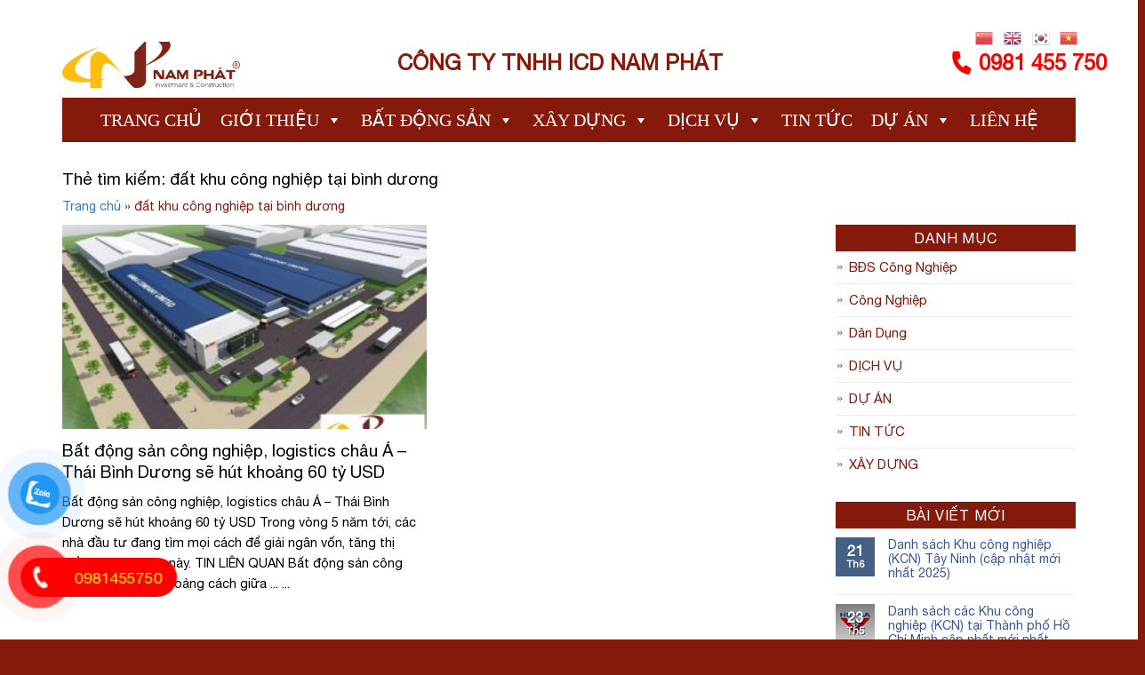

--- FILE ---
content_type: text/html; charset=UTF-8
request_url: https://namphaticd.com.vn/tag/dat-khu-cong-nghiep-tai-binh-duong/
body_size: 30592
content:
<!DOCTYPE html>
<!--[if IE 9 ]> <html lang="vi" class="ie9 loading-site no-js"> <![endif]-->
<!--[if IE 8 ]> <html lang="vi" class="ie8 loading-site no-js"> <![endif]-->
<!--[if (gte IE 9)|!(IE)]><!--><html lang="vi" class="loading-site no-js"> <!--<![endif]-->
<head>
	<meta charset="UTF-8" />
	<link rel="profile" href="http://gmpg.org/xfn/11" />
	<link rel="pingback" href="https://namphaticd.com.vn/xmlrpc.php" />

	<script>(function(html){html.className = html.className.replace(/\bno-js\b/,'js')})(document.documentElement);</script>
<meta name='robots' content='index, follow, max-image-preview:large, max-snippet:-1, max-video-preview:-1' />
	<style>img:is([sizes="auto" i], [sizes^="auto," i]) { contain-intrinsic-size: 3000px 1500px }</style>
	<meta name="viewport" content="width=device-width, initial-scale=1, maximum-scale=1" />
	<!-- This site is optimized with the Yoast SEO plugin v26.7 - https://yoast.com/wordpress/plugins/seo/ -->
	<title>đất khu công nghiệp tại bình dương Archives - CÔNG TY TNHH ICD NAM PHÁT</title>
	<link rel="canonical" href="https://namphaticd.com.vn/tag/dat-khu-cong-nghiep-tai-binh-duong/" />
	<meta property="og:locale" content="vi_VN" />
	<meta property="og:type" content="article" />
	<meta property="og:title" content="đất khu công nghiệp tại bình dương Archives - CÔNG TY TNHH ICD NAM PHÁT" />
	<meta property="og:url" content="https://namphaticd.com.vn/tag/dat-khu-cong-nghiep-tai-binh-duong/" />
	<meta property="og:site_name" content="CÔNG TY TNHH ICD NAM PHÁT" />
	<meta property="og:image" content="https://namphaticd.com.vn/wp-content/uploads/2021/06/cropped-logo.jpg" />
	<meta property="og:image:width" content="512" />
	<meta property="og:image:height" content="512" />
	<meta property="og:image:type" content="image/jpeg" />
	<meta name="twitter:card" content="summary_large_image" />
	<script type="application/ld+json" class="yoast-schema-graph">{"@context":"https://schema.org","@graph":[{"@type":"CollectionPage","@id":"https://namphaticd.com.vn/tag/dat-khu-cong-nghiep-tai-binh-duong/","url":"https://namphaticd.com.vn/tag/dat-khu-cong-nghiep-tai-binh-duong/","name":"đất khu công nghiệp tại bình dương Archives - CÔNG TY TNHH ICD NAM PHÁT","isPartOf":{"@id":"https://namphaticd.com.vn/#website"},"primaryImageOfPage":{"@id":"https://namphaticd.com.vn/tag/dat-khu-cong-nghiep-tai-binh-duong/#primaryimage"},"image":{"@id":"https://namphaticd.com.vn/tag/dat-khu-cong-nghiep-tai-binh-duong/#primaryimage"},"thumbnailUrl":"https://namphaticd.com.vn/wp-content/uploads/2021/06/Mau-nha-xuong-1.jpg","breadcrumb":{"@id":"https://namphaticd.com.vn/tag/dat-khu-cong-nghiep-tai-binh-duong/#breadcrumb"},"inLanguage":"vi"},{"@type":"ImageObject","inLanguage":"vi","@id":"https://namphaticd.com.vn/tag/dat-khu-cong-nghiep-tai-binh-duong/#primaryimage","url":"https://namphaticd.com.vn/wp-content/uploads/2021/06/Mau-nha-xuong-1.jpg","contentUrl":"https://namphaticd.com.vn/wp-content/uploads/2021/06/Mau-nha-xuong-1.jpg","width":700,"height":469,"caption":"Bất động sản công nghiệp đang có xu hướng phục hồi tốt sau đại dịch covid 19"},{"@type":"BreadcrumbList","@id":"https://namphaticd.com.vn/tag/dat-khu-cong-nghiep-tai-binh-duong/#breadcrumb","itemListElement":[{"@type":"ListItem","position":1,"name":"Trang chủ","item":"https://namphaticd.com.vn/"},{"@type":"ListItem","position":2,"name":"đất khu công nghiệp tại bình dương"}]},{"@type":"WebSite","@id":"https://namphaticd.com.vn/#website","url":"https://namphaticd.com.vn/","name":"CÔNG TY TNHH ICD NAM PHÁT","description":"NAM PHAT ICD","publisher":{"@id":"https://namphaticd.com.vn/#organization"},"potentialAction":[{"@type":"SearchAction","target":{"@type":"EntryPoint","urlTemplate":"https://namphaticd.com.vn/?s={search_term_string}"},"query-input":{"@type":"PropertyValueSpecification","valueRequired":true,"valueName":"search_term_string"}}],"inLanguage":"vi"},{"@type":"Organization","@id":"https://namphaticd.com.vn/#organization","name":"Nam Phat ICD Co.,Ltd","url":"https://namphaticd.com.vn/","logo":{"@type":"ImageObject","inLanguage":"vi","@id":"https://namphaticd.com.vn/#/schema/logo/image/","url":"https://namphaticd.com.vn/wp-content/uploads/2021/06/logo.jpg","contentUrl":"https://namphaticd.com.vn/wp-content/uploads/2021/06/logo.jpg","width":732,"height":562,"caption":"Nam Phat ICD Co.,Ltd"},"image":{"@id":"https://namphaticd.com.vn/#/schema/logo/image/"},"sameAs":["https://www.facebook.com/NamPhatICD/"]}]}</script>
	<!-- / Yoast SEO plugin. -->


<link rel="alternate" type="application/rss+xml" title="Dòng thông tin CÔNG TY TNHH ICD NAM PHÁT &raquo;" href="https://namphaticd.com.vn/feed/" />
<link rel="alternate" type="application/rss+xml" title="CÔNG TY TNHH ICD NAM PHÁT &raquo; Dòng bình luận" href="https://namphaticd.com.vn/comments/feed/" />
<link rel="alternate" type="application/rss+xml" title="Dòng thông tin cho Thẻ CÔNG TY TNHH ICD NAM PHÁT &raquo; đất khu công nghiệp tại bình dương" href="https://namphaticd.com.vn/tag/dat-khu-cong-nghiep-tai-binh-duong/feed/" />
<script type="text/javascript">
/* <![CDATA[ */
window._wpemojiSettings = {"baseUrl":"https:\/\/s.w.org\/images\/core\/emoji\/15.0.3\/72x72\/","ext":".png","svgUrl":"https:\/\/s.w.org\/images\/core\/emoji\/15.0.3\/svg\/","svgExt":".svg","source":{"concatemoji":"https:\/\/namphaticd.com.vn\/wp-includes\/js\/wp-emoji-release.min.js?ver=6.7.4"}};
/*! This file is auto-generated */
!function(i,n){var o,s,e;function c(e){try{var t={supportTests:e,timestamp:(new Date).valueOf()};sessionStorage.setItem(o,JSON.stringify(t))}catch(e){}}function p(e,t,n){e.clearRect(0,0,e.canvas.width,e.canvas.height),e.fillText(t,0,0);var t=new Uint32Array(e.getImageData(0,0,e.canvas.width,e.canvas.height).data),r=(e.clearRect(0,0,e.canvas.width,e.canvas.height),e.fillText(n,0,0),new Uint32Array(e.getImageData(0,0,e.canvas.width,e.canvas.height).data));return t.every(function(e,t){return e===r[t]})}function u(e,t,n){switch(t){case"flag":return n(e,"\ud83c\udff3\ufe0f\u200d\u26a7\ufe0f","\ud83c\udff3\ufe0f\u200b\u26a7\ufe0f")?!1:!n(e,"\ud83c\uddfa\ud83c\uddf3","\ud83c\uddfa\u200b\ud83c\uddf3")&&!n(e,"\ud83c\udff4\udb40\udc67\udb40\udc62\udb40\udc65\udb40\udc6e\udb40\udc67\udb40\udc7f","\ud83c\udff4\u200b\udb40\udc67\u200b\udb40\udc62\u200b\udb40\udc65\u200b\udb40\udc6e\u200b\udb40\udc67\u200b\udb40\udc7f");case"emoji":return!n(e,"\ud83d\udc26\u200d\u2b1b","\ud83d\udc26\u200b\u2b1b")}return!1}function f(e,t,n){var r="undefined"!=typeof WorkerGlobalScope&&self instanceof WorkerGlobalScope?new OffscreenCanvas(300,150):i.createElement("canvas"),a=r.getContext("2d",{willReadFrequently:!0}),o=(a.textBaseline="top",a.font="600 32px Arial",{});return e.forEach(function(e){o[e]=t(a,e,n)}),o}function t(e){var t=i.createElement("script");t.src=e,t.defer=!0,i.head.appendChild(t)}"undefined"!=typeof Promise&&(o="wpEmojiSettingsSupports",s=["flag","emoji"],n.supports={everything:!0,everythingExceptFlag:!0},e=new Promise(function(e){i.addEventListener("DOMContentLoaded",e,{once:!0})}),new Promise(function(t){var n=function(){try{var e=JSON.parse(sessionStorage.getItem(o));if("object"==typeof e&&"number"==typeof e.timestamp&&(new Date).valueOf()<e.timestamp+604800&&"object"==typeof e.supportTests)return e.supportTests}catch(e){}return null}();if(!n){if("undefined"!=typeof Worker&&"undefined"!=typeof OffscreenCanvas&&"undefined"!=typeof URL&&URL.createObjectURL&&"undefined"!=typeof Blob)try{var e="postMessage("+f.toString()+"("+[JSON.stringify(s),u.toString(),p.toString()].join(",")+"));",r=new Blob([e],{type:"text/javascript"}),a=new Worker(URL.createObjectURL(r),{name:"wpTestEmojiSupports"});return void(a.onmessage=function(e){c(n=e.data),a.terminate(),t(n)})}catch(e){}c(n=f(s,u,p))}t(n)}).then(function(e){for(var t in e)n.supports[t]=e[t],n.supports.everything=n.supports.everything&&n.supports[t],"flag"!==t&&(n.supports.everythingExceptFlag=n.supports.everythingExceptFlag&&n.supports[t]);n.supports.everythingExceptFlag=n.supports.everythingExceptFlag&&!n.supports.flag,n.DOMReady=!1,n.readyCallback=function(){n.DOMReady=!0}}).then(function(){return e}).then(function(){var e;n.supports.everything||(n.readyCallback(),(e=n.source||{}).concatemoji?t(e.concatemoji):e.wpemoji&&e.twemoji&&(t(e.twemoji),t(e.wpemoji)))}))}((window,document),window._wpemojiSettings);
/* ]]> */
</script>
<style id='wp-emoji-styles-inline-css' type='text/css'>

	img.wp-smiley, img.emoji {
		display: inline !important;
		border: none !important;
		box-shadow: none !important;
		height: 1em !important;
		width: 1em !important;
		margin: 0 0.07em !important;
		vertical-align: -0.1em !important;
		background: none !important;
		padding: 0 !important;
	}
</style>
<link rel='stylesheet' id='wp-block-library-css' href='https://namphaticd.com.vn/wp-includes/css/dist/block-library/style.min.css?ver=6.7.4' type='text/css' media='all' />
<style id='classic-theme-styles-inline-css' type='text/css'>
/*! This file is auto-generated */
.wp-block-button__link{color:#fff;background-color:#32373c;border-radius:9999px;box-shadow:none;text-decoration:none;padding:calc(.667em + 2px) calc(1.333em + 2px);font-size:1.125em}.wp-block-file__button{background:#32373c;color:#fff;text-decoration:none}
</style>
<style id='global-styles-inline-css' type='text/css'>
:root{--wp--preset--aspect-ratio--square: 1;--wp--preset--aspect-ratio--4-3: 4/3;--wp--preset--aspect-ratio--3-4: 3/4;--wp--preset--aspect-ratio--3-2: 3/2;--wp--preset--aspect-ratio--2-3: 2/3;--wp--preset--aspect-ratio--16-9: 16/9;--wp--preset--aspect-ratio--9-16: 9/16;--wp--preset--color--black: #000000;--wp--preset--color--cyan-bluish-gray: #abb8c3;--wp--preset--color--white: #ffffff;--wp--preset--color--pale-pink: #f78da7;--wp--preset--color--vivid-red: #cf2e2e;--wp--preset--color--luminous-vivid-orange: #ff6900;--wp--preset--color--luminous-vivid-amber: #fcb900;--wp--preset--color--light-green-cyan: #7bdcb5;--wp--preset--color--vivid-green-cyan: #00d084;--wp--preset--color--pale-cyan-blue: #8ed1fc;--wp--preset--color--vivid-cyan-blue: #0693e3;--wp--preset--color--vivid-purple: #9b51e0;--wp--preset--gradient--vivid-cyan-blue-to-vivid-purple: linear-gradient(135deg,rgba(6,147,227,1) 0%,rgb(155,81,224) 100%);--wp--preset--gradient--light-green-cyan-to-vivid-green-cyan: linear-gradient(135deg,rgb(122,220,180) 0%,rgb(0,208,130) 100%);--wp--preset--gradient--luminous-vivid-amber-to-luminous-vivid-orange: linear-gradient(135deg,rgba(252,185,0,1) 0%,rgba(255,105,0,1) 100%);--wp--preset--gradient--luminous-vivid-orange-to-vivid-red: linear-gradient(135deg,rgba(255,105,0,1) 0%,rgb(207,46,46) 100%);--wp--preset--gradient--very-light-gray-to-cyan-bluish-gray: linear-gradient(135deg,rgb(238,238,238) 0%,rgb(169,184,195) 100%);--wp--preset--gradient--cool-to-warm-spectrum: linear-gradient(135deg,rgb(74,234,220) 0%,rgb(151,120,209) 20%,rgb(207,42,186) 40%,rgb(238,44,130) 60%,rgb(251,105,98) 80%,rgb(254,248,76) 100%);--wp--preset--gradient--blush-light-purple: linear-gradient(135deg,rgb(255,206,236) 0%,rgb(152,150,240) 100%);--wp--preset--gradient--blush-bordeaux: linear-gradient(135deg,rgb(254,205,165) 0%,rgb(254,45,45) 50%,rgb(107,0,62) 100%);--wp--preset--gradient--luminous-dusk: linear-gradient(135deg,rgb(255,203,112) 0%,rgb(199,81,192) 50%,rgb(65,88,208) 100%);--wp--preset--gradient--pale-ocean: linear-gradient(135deg,rgb(255,245,203) 0%,rgb(182,227,212) 50%,rgb(51,167,181) 100%);--wp--preset--gradient--electric-grass: linear-gradient(135deg,rgb(202,248,128) 0%,rgb(113,206,126) 100%);--wp--preset--gradient--midnight: linear-gradient(135deg,rgb(2,3,129) 0%,rgb(40,116,252) 100%);--wp--preset--font-size--small: 13px;--wp--preset--font-size--medium: 20px;--wp--preset--font-size--large: 36px;--wp--preset--font-size--x-large: 42px;--wp--preset--spacing--20: 0.44rem;--wp--preset--spacing--30: 0.67rem;--wp--preset--spacing--40: 1rem;--wp--preset--spacing--50: 1.5rem;--wp--preset--spacing--60: 2.25rem;--wp--preset--spacing--70: 3.38rem;--wp--preset--spacing--80: 5.06rem;--wp--preset--shadow--natural: 6px 6px 9px rgba(0, 0, 0, 0.2);--wp--preset--shadow--deep: 12px 12px 50px rgba(0, 0, 0, 0.4);--wp--preset--shadow--sharp: 6px 6px 0px rgba(0, 0, 0, 0.2);--wp--preset--shadow--outlined: 6px 6px 0px -3px rgba(255, 255, 255, 1), 6px 6px rgba(0, 0, 0, 1);--wp--preset--shadow--crisp: 6px 6px 0px rgba(0, 0, 0, 1);}:where(.is-layout-flex){gap: 0.5em;}:where(.is-layout-grid){gap: 0.5em;}body .is-layout-flex{display: flex;}.is-layout-flex{flex-wrap: wrap;align-items: center;}.is-layout-flex > :is(*, div){margin: 0;}body .is-layout-grid{display: grid;}.is-layout-grid > :is(*, div){margin: 0;}:where(.wp-block-columns.is-layout-flex){gap: 2em;}:where(.wp-block-columns.is-layout-grid){gap: 2em;}:where(.wp-block-post-template.is-layout-flex){gap: 1.25em;}:where(.wp-block-post-template.is-layout-grid){gap: 1.25em;}.has-black-color{color: var(--wp--preset--color--black) !important;}.has-cyan-bluish-gray-color{color: var(--wp--preset--color--cyan-bluish-gray) !important;}.has-white-color{color: var(--wp--preset--color--white) !important;}.has-pale-pink-color{color: var(--wp--preset--color--pale-pink) !important;}.has-vivid-red-color{color: var(--wp--preset--color--vivid-red) !important;}.has-luminous-vivid-orange-color{color: var(--wp--preset--color--luminous-vivid-orange) !important;}.has-luminous-vivid-amber-color{color: var(--wp--preset--color--luminous-vivid-amber) !important;}.has-light-green-cyan-color{color: var(--wp--preset--color--light-green-cyan) !important;}.has-vivid-green-cyan-color{color: var(--wp--preset--color--vivid-green-cyan) !important;}.has-pale-cyan-blue-color{color: var(--wp--preset--color--pale-cyan-blue) !important;}.has-vivid-cyan-blue-color{color: var(--wp--preset--color--vivid-cyan-blue) !important;}.has-vivid-purple-color{color: var(--wp--preset--color--vivid-purple) !important;}.has-black-background-color{background-color: var(--wp--preset--color--black) !important;}.has-cyan-bluish-gray-background-color{background-color: var(--wp--preset--color--cyan-bluish-gray) !important;}.has-white-background-color{background-color: var(--wp--preset--color--white) !important;}.has-pale-pink-background-color{background-color: var(--wp--preset--color--pale-pink) !important;}.has-vivid-red-background-color{background-color: var(--wp--preset--color--vivid-red) !important;}.has-luminous-vivid-orange-background-color{background-color: var(--wp--preset--color--luminous-vivid-orange) !important;}.has-luminous-vivid-amber-background-color{background-color: var(--wp--preset--color--luminous-vivid-amber) !important;}.has-light-green-cyan-background-color{background-color: var(--wp--preset--color--light-green-cyan) !important;}.has-vivid-green-cyan-background-color{background-color: var(--wp--preset--color--vivid-green-cyan) !important;}.has-pale-cyan-blue-background-color{background-color: var(--wp--preset--color--pale-cyan-blue) !important;}.has-vivid-cyan-blue-background-color{background-color: var(--wp--preset--color--vivid-cyan-blue) !important;}.has-vivid-purple-background-color{background-color: var(--wp--preset--color--vivid-purple) !important;}.has-black-border-color{border-color: var(--wp--preset--color--black) !important;}.has-cyan-bluish-gray-border-color{border-color: var(--wp--preset--color--cyan-bluish-gray) !important;}.has-white-border-color{border-color: var(--wp--preset--color--white) !important;}.has-pale-pink-border-color{border-color: var(--wp--preset--color--pale-pink) !important;}.has-vivid-red-border-color{border-color: var(--wp--preset--color--vivid-red) !important;}.has-luminous-vivid-orange-border-color{border-color: var(--wp--preset--color--luminous-vivid-orange) !important;}.has-luminous-vivid-amber-border-color{border-color: var(--wp--preset--color--luminous-vivid-amber) !important;}.has-light-green-cyan-border-color{border-color: var(--wp--preset--color--light-green-cyan) !important;}.has-vivid-green-cyan-border-color{border-color: var(--wp--preset--color--vivid-green-cyan) !important;}.has-pale-cyan-blue-border-color{border-color: var(--wp--preset--color--pale-cyan-blue) !important;}.has-vivid-cyan-blue-border-color{border-color: var(--wp--preset--color--vivid-cyan-blue) !important;}.has-vivid-purple-border-color{border-color: var(--wp--preset--color--vivid-purple) !important;}.has-vivid-cyan-blue-to-vivid-purple-gradient-background{background: var(--wp--preset--gradient--vivid-cyan-blue-to-vivid-purple) !important;}.has-light-green-cyan-to-vivid-green-cyan-gradient-background{background: var(--wp--preset--gradient--light-green-cyan-to-vivid-green-cyan) !important;}.has-luminous-vivid-amber-to-luminous-vivid-orange-gradient-background{background: var(--wp--preset--gradient--luminous-vivid-amber-to-luminous-vivid-orange) !important;}.has-luminous-vivid-orange-to-vivid-red-gradient-background{background: var(--wp--preset--gradient--luminous-vivid-orange-to-vivid-red) !important;}.has-very-light-gray-to-cyan-bluish-gray-gradient-background{background: var(--wp--preset--gradient--very-light-gray-to-cyan-bluish-gray) !important;}.has-cool-to-warm-spectrum-gradient-background{background: var(--wp--preset--gradient--cool-to-warm-spectrum) !important;}.has-blush-light-purple-gradient-background{background: var(--wp--preset--gradient--blush-light-purple) !important;}.has-blush-bordeaux-gradient-background{background: var(--wp--preset--gradient--blush-bordeaux) !important;}.has-luminous-dusk-gradient-background{background: var(--wp--preset--gradient--luminous-dusk) !important;}.has-pale-ocean-gradient-background{background: var(--wp--preset--gradient--pale-ocean) !important;}.has-electric-grass-gradient-background{background: var(--wp--preset--gradient--electric-grass) !important;}.has-midnight-gradient-background{background: var(--wp--preset--gradient--midnight) !important;}.has-small-font-size{font-size: var(--wp--preset--font-size--small) !important;}.has-medium-font-size{font-size: var(--wp--preset--font-size--medium) !important;}.has-large-font-size{font-size: var(--wp--preset--font-size--large) !important;}.has-x-large-font-size{font-size: var(--wp--preset--font-size--x-large) !important;}
:where(.wp-block-post-template.is-layout-flex){gap: 1.25em;}:where(.wp-block-post-template.is-layout-grid){gap: 1.25em;}
:where(.wp-block-columns.is-layout-flex){gap: 2em;}:where(.wp-block-columns.is-layout-grid){gap: 2em;}
:root :where(.wp-block-pullquote){font-size: 1.5em;line-height: 1.6;}
</style>
<link rel='stylesheet' id='contact-form-7-css' href='https://namphaticd.com.vn/wp-content/plugins/contact-form-7/includes/css/styles.css?ver=6.1.4' type='text/css' media='all' />
<style id='woocommerce-inline-inline-css' type='text/css'>
.woocommerce form .form-row .required { visibility: visible; }
</style>
<link rel='stylesheet' id='pzf-style-css' href='https://namphaticd.com.vn/wp-content/plugins/button-contact-vr/legacy/css/style.css?ver=1' type='text/css' media='all' />
<link rel='stylesheet' id='megamenu-css' href='https://namphaticd.com.vn/wp-content/uploads/maxmegamenu/style.css?ver=711f6f' type='text/css' media='all' />
<link rel='stylesheet' id='dashicons-css' href='https://namphaticd.com.vn/wp-includes/css/dashicons.min.css?ver=6.7.4' type='text/css' media='all' />
<link rel='stylesheet' id='brands-styles-css' href='https://namphaticd.com.vn/wp-content/plugins/woocommerce/assets/css/brands.css?ver=10.3.7' type='text/css' media='all' />
<link rel='stylesheet' id='flatsome-icons-css' href='https://namphaticd.com.vn/wp-content/themes/flatsome/assets/css/fl-icons.css?ver=3.12' type='text/css' media='all' />
<link rel='stylesheet' id='flatsome-main-css' href='https://namphaticd.com.vn/wp-content/themes/flatsome/assets/css/flatsome.css?ver=3.13.1' type='text/css' media='all' />
<link rel='stylesheet' id='flatsome-shop-css' href='https://namphaticd.com.vn/wp-content/themes/flatsome/assets/css/flatsome-shop.css?ver=3.13.1' type='text/css' media='all' />
<link rel='stylesheet' id='flatsome-style-css' href='https://namphaticd.com.vn/wp-content/themes/gioi-thieu-cong-ty/style.css?ver=3.0' type='text/css' media='all' />
<script type="text/javascript" src="https://namphaticd.com.vn/wp-includes/js/jquery/jquery.min.js?ver=3.7.1" id="jquery-core-js"></script>
<script type="text/javascript" src="https://namphaticd.com.vn/wp-includes/js/jquery/jquery-migrate.min.js?ver=3.4.1" id="jquery-migrate-js"></script>
<script type="text/javascript" src="https://namphaticd.com.vn/wp-content/plugins/woocommerce/assets/js/jquery-blockui/jquery.blockUI.min.js?ver=2.7.0-wc.10.3.7" id="wc-jquery-blockui-js" defer="defer" data-wp-strategy="defer"></script>
<script type="text/javascript" src="https://namphaticd.com.vn/wp-content/plugins/woocommerce/assets/js/js-cookie/js.cookie.min.js?ver=2.1.4-wc.10.3.7" id="wc-js-cookie-js" defer="defer" data-wp-strategy="defer"></script>
<script type="text/javascript" id="woocommerce-js-extra">
/* <![CDATA[ */
var woocommerce_params = {"ajax_url":"\/wp-admin\/admin-ajax.php","wc_ajax_url":"\/?wc-ajax=%%endpoint%%","i18n_password_show":"Hi\u1ec3n th\u1ecb m\u1eadt kh\u1ea9u","i18n_password_hide":"\u1ea8n m\u1eadt kh\u1ea9u"};
/* ]]> */
</script>
<script type="text/javascript" src="https://namphaticd.com.vn/wp-content/plugins/woocommerce/assets/js/frontend/woocommerce.min.js?ver=10.3.7" id="woocommerce-js" defer="defer" data-wp-strategy="defer"></script>
<link rel="https://api.w.org/" href="https://namphaticd.com.vn/wp-json/" /><link rel="alternate" title="JSON" type="application/json" href="https://namphaticd.com.vn/wp-json/wp/v2/tags/369" /><link rel="EditURI" type="application/rsd+xml" title="RSD" href="https://namphaticd.com.vn/xmlrpc.php?rsd" />
<meta name="generator" content="WordPress 6.7.4" />
<meta name="generator" content="WooCommerce 10.3.7" />
<style>.bg{opacity: 0; transition: opacity 1s; -webkit-transition: opacity 1s;} .bg-loaded{opacity: 1;}</style><!--[if IE]><link rel="stylesheet" type="text/css" href="https://namphaticd.com.vn/wp-content/themes/flatsome/assets/css/ie-fallback.css"><script src="//cdnjs.cloudflare.com/ajax/libs/html5shiv/3.6.1/html5shiv.js"></script><script>var head = document.getElementsByTagName('head')[0],style = document.createElement('style');style.type = 'text/css';style.styleSheet.cssText = ':before,:after{content:none !important';head.appendChild(style);setTimeout(function(){head.removeChild(style);}, 0);</script><script src="https://namphaticd.com.vn/wp-content/themes/flatsome/assets/libs/ie-flexibility.js"></script><![endif]-->	<noscript><style>.woocommerce-product-gallery{ opacity: 1 !important; }</style></noscript>
	<link rel="icon" href="https://namphaticd.com.vn/wp-content/uploads/2021/06/cropped-logo-32x32.jpg" sizes="32x32" />
<link rel="icon" href="https://namphaticd.com.vn/wp-content/uploads/2021/06/cropped-logo-192x192.jpg" sizes="192x192" />
<link rel="apple-touch-icon" href="https://namphaticd.com.vn/wp-content/uploads/2021/06/cropped-logo-180x180.jpg" />
<meta name="msapplication-TileImage" content="https://namphaticd.com.vn/wp-content/uploads/2021/06/cropped-logo-270x270.jpg" />
<style id="custom-css" type="text/css">:root {--primary-color: #446084;}.full-width .ubermenu-nav, .container, .row{max-width: 1170px}.row.row-collapse{max-width: 1140px}.row.row-small{max-width: 1162.5px}.row.row-large{max-width: 1200px}.header-main{height: 80px}#logo img{max-height: 80px}#logo{width:200px;}#logo img{padding:3px 0;}.header-bottom{min-height: 28px}.header-top{min-height: 30px}.transparent .header-main{height: 30px}.transparent #logo img{max-height: 30px}.has-transparent + .page-title:first-of-type,.has-transparent + #main > .page-title,.has-transparent + #main > div > .page-title,.has-transparent + #main .page-header-wrapper:first-of-type .page-title{padding-top: 110px;}.transparent .header-wrapper{background-color: #fcfcfc!important;}.transparent .top-divider{display: none;}.header.show-on-scroll,.stuck .header-main{height:50px!important}.stuck #logo img{max-height: 50px!important}.search-form{ width: 99%;}.header-bg-color, .header-wrapper {background-color: rgba(255,255,255,0.9)}.header-bottom {background-color: #ffffff}.top-bar-nav > li > a{line-height: 16px }.header-main .nav > li > a{line-height: 16px }.stuck .header-main .nav > li > a{line-height: 10px }@media (max-width: 549px) {.header-main{height: 70px}#logo img{max-height: 70px}}.nav-dropdown{font-size:100%}.header-top{background-color:#85190b!important;}.alert.is-underline:hover,.alert.is-outline:hover,.alert{background-color: #dd9933}.alert.is-link, .alert.is-outline, .color-alert{color: #dd9933;}/* Color !important */[data-text-color="alert"]{color: #dd9933!important;}/* Background Color */[data-text-bg="alert"]{background-color: #dd9933;}@media screen and (max-width: 549px){body{font-size: 200%;}}body{font-family:"Lato", sans-serif}body{font-weight: 400}body{color: #777777}.nav > li > a {font-family:"Lato", sans-serif;}.mobile-sidebar-levels-2 .nav > li > ul > li > a {font-family:"Lato", sans-serif;}.nav > li > a {font-weight: 700;}.mobile-sidebar-levels-2 .nav > li > ul > li > a {font-weight: 700;}h1,h2,h3,h4,h5,h6,.heading-font, .off-canvas-center .nav-sidebar.nav-vertical > li > a{font-family: "Lato", sans-serif;}h1,h2,h3,h4,h5,h6,.heading-font,.banner h1,.banner h2{font-weight: 700;}.alt-font{font-family: "Dancing Script", sans-serif;}.alt-font{font-weight: 400!important;}@media screen and (min-width: 550px){.products .box-vertical .box-image{min-width: 300px!important;width: 300px!important;}}.absolute-footer, html{background-color: #85190b}.page-title-small + main .product-container > .row{padding-top:0;}/* Custom CSS */.header-bottom .container{background:#cf1c24; max-width: 1140px;}.slider-section .img .caption{font-size: 20px;padding: 10px 20px;}.large-columns-5 .post-item{padding: 0 4px 3px !important;}.large-columns-5{margin-left:-4px; margin-right:-4px}@font-face {font-family: 'Helvetica Neue';src: url('wp-content/themes/gioi-thieu-cong-ty/fonts/HelveticaNeue.eot');src: url('wp-content/themes/gioi-thieu-cong-ty/fonts/HelveticaNeue.eot?#iefix') format('embedded-opentype'),url('/wp-content/themes/gioi-thieu-cong-ty/fonts/HelveticaNeue.woff2') format('woff2'),url('/wp-content/themes/gioi-thieu-cong-ty/fonts/HelveticaNeue.woff') format('woff'),url('wp-content/themes/gioi-thieu-cong-ty/fonts/HelveticaNeue.ttf') format('truetype');font-weight: normal;font-style: normal;}body{word-wrap: break-word;}h1,h2,h3,h4,h5,h6{font-family: 'Helvetica Neue';font-weight: 500;}body, .nav > li > a{font-family: 'Helvetica Neue';font-weight: normal;font-style: normal;}.header-main .nav>li.html {font-size: .85em;FONT-SIZE: 20px;font-weight: bold;color: #cf1c24;line-height: 25px;}li.html input{font-size: 15px;height: 40px;border-top-left-radius: 5px;border-bottom-left-radius: 5px;box-shadow: none;}.searchform .button.icon { height: 40px;font-size: 15px;background: #cf1c24;border-top-right-radius: 5px;border-bottom-right-radius: 5px;}.header-bottom .nav>li{margin:0}.header-bottom .nav>li a{padding-left:23px; padding-right:23px; border-right: 1px solid #9c0007;border-left: 1px solid #ff5a5a; font-weight:bold; color:white}.section-title-container {margin-bottom: 0;}.section-title-normal {border-bottom: 1px solid #000000;}.section-title-normal span {border-bottom: 0px}.section-title a { font-size:15px;font-weight: normal;color: gray;}.flickity-prev-next-button .arrow{fill: white !important}.flickity-prev-next-button svg{background: #acacac;border-radius: 99%;fill: white !important}.box-blog-post .is-divider, .blog-single .entry-category, .is-divider, #comments{display:none}.blog-single .large-3, .page-right-sidebar .large-3, .blog-archive .large-3{border-left:0 !important; padding-left:0;}.blog-single .large-9, .page-right-sidebar .large-9, .blog-archive .large-9{padding-right:20px; border-right:0 !important}.du-an .flickity-viewport .post-item .post-title{color: #076db0;margin-bottom: 6px;}.flickity-prev-next-button{top:62%}.tin-tuc .cot2 .vertical-list-post .post-item{padding-bottom:15px}.entry-header-text {padding: 0;}.blog-single .entry-meta{font-size: 14px;text-transform: none;margin-top: 10px;letter-spacing: 0;}.blog-single .entry-content p{color: #262626; margin-bottom:10px}.tin-tuc .flickity-prev-next-button{top:auto !important}.tin-tuc .big-post .post-item .post-title{font-size:17px; color:#034068}.tin-tuc .cot4 .section-title{margin-bottom:0}.tin-tuc .cot4 .des{margin-top:10px; margin-bottom:10px}.tin-tuc .cot4 .section-title-container span{ margin: 0; width: 100%;display: block;background: #cf1c24;margin-right: 0;font-size: 16px;padding: 2px;text-align: center;color: white;font-weight: normal;border-bottom: 2px solid black;}.tin-tuc .cot4 .section-title-container{margin-bottom:0}.tin-tuc .cot2 .vertical-list-post .post-item .post-title{color: #034068;font-weight: normal;}.tin-tuc .cot2 .vertical-list-post .post-item .box-text{padding-right:0;padding-top:0; padding-bottom:0; padding-left:10px}.du-an .large-12{padding-bottom:0}.nut-1 a{border-radius: 5px;background: #80b524;font-weight: normal;font-size: 15px;}.nut-2 a{border-radius: 5px;font-size: 15px;font-weight: normal;background: #317ebb;}.linh-vuc .col{padding-bottom:0}.linh-vuc .large-12 .col-inner{background: #f7f7f7;padding: 15px 0px;}.linh-vuc .icon-box .icon-box-text h3{padding: 5px;background: #034068;font-size: 15px;font-weight: normal;color: white;}.linh-vuc .large-12 .col-inner .col-inner{padding:0}.linh-vuc .slider-nav-outside .flickity-page-dots{bottom:-23px}.tin-co-dong .post-item .box-text, .tin-thi-truong .post-item .box-text, .video-post .post-item .box-text, .tuyen-dung-post .post-item .box-text{padding-top:0; padding-right:0; padding-bottom:0; padding-left:10px}.linh-vuc .icon-box .icon-box-img{margin-bottom:0 !important}.tin-co-dong .post-item .post-title, .tin-thi-truong .post-item .post-title, .video-post .post-item .post-title, .tuyen-dung-post .post-item .post-title{font-size:15px; color: #034068;font-weight: normal;}.tuyen-dung-post .post-item .box-text{padding-left:0 !important; padding-bottom:10px}.video-post, .tuyen-dung-post{margin-top:15px}.tuyen-dung-post .post-item .post-title{background: url(/wp-content/uploads/2019/03/dot.jpg);background-repeat: no-repeat;background-position-y: top;background-position-y: 5px;padding-left: 14px;}.tin-co-dong .post-item, .tin-thi-truong .post-item, .video-post .post-item {margin-bottom: 10px;}.footer-section .thong-tin-cong-ty{background: #034068cc;padding: 19px 0;}.footer-section .col{padding-bottom:0}.footer-secondary {padding: 0;}.back-to-top{background:#cf1c24 !important; border: 0 !important; color:white !important}.header-wrapper.stuck{box-shadow:none}.post-item .post-title:hover{text-decoration:underline}#breadcrumbs a{color:#337ab7}#breadcrumbs{margin-bottom: 0;font-size: 14px;display: block;padding: 10px 30px;width: 100%;}.blog-single .entry-title{margin-bottom: 0;color: black;}.blog-single {padding-top: 0;padding-bottom: 0;}.list-news .item-list h4{line-height:20px; margin-bottom: 15px;margin-top: 5px; height: 46px;overflow: hidden;}.list-news .item-list h4 a{font-size: 15px;line-height: 20px !important;margin-top: 10px;color: #365899;}.list-news{margin-left: -5px;margin-right: -5px;display:inline-block; width:100%; clear:both}span.widget-title{width: 100%;background: #cf1c24;display: block;padding: 7px 15px;color: white;text-align: center;font-weight: normal;}.recent-blog-posts a{font-size: 14px;color: #365899;}.recent-blog-posts a:hover{text-decoration:underline}.widget_categories li{background: url(/wp-content/uploads/2019/03/dot.jpg);background-repeat: no-repeat;background-position-y: center;padding-left: 15px;font-size: 15px;}.list-news li{padding: 0 7px; width:33.33%; float:left; display:inline-block; margin:0 !important}.page-right-sidebar .page-inner p{color:#333333; margin-bottom:10px}.page-right-sidebar #breadcrumbs{padding: 0;margin-bottom: 10px !important;border-bottom: 1px dashed #eeeeee;padding-bottom: 10px !important;}.nav-dropdown{border: 0; padding:0;}.nav-dropdown li a{color:gray !important; font-size:15px; font-weight:normal !important; border-left: 0 !important; border-right: 0 !important}.blog-archive .archive-page-header .large-12{padding-bottom:0}.blog-archive .archive-page-header .large-12 .page-title{text-align:left; letter-spacing:0; text-transform:none; color:black}.blog-archive #breadcrumbs{padding-top:0}.blog-archive .large-9 .badge{display:none}.blog-archive .large-9 .post-item .post-title{margin-bottom: 10px;color: black;font-size: 19px;}.chi-tiet-du-an{display:block}.chi-tiet-du-an .row-thong-tin{padding-bottom: 8px;border-bottom: 1px dashed #ececec;color: black; display:inline-block; width:100% !important; clear:both}.chi-tiet-du-an .row-thong-tin .left{ width:20%; float:left; display:inline-block}.chi-tiet-du-an .row-thong-tin .right{float:right; width: 80%; display:inline-block; padding-left:15px}.chi-tiet-du-an h2, .chi-tiet-du-an h3, .bai-viet-lien-quan-title{font-size: 19px;color: #cf1c24; padding-bottom: 6px;}ul.hinh-anh-du-an{display: inline-block;width: 100%;clear: both;}ul.hinh-anh-du-an li{margin-left: 0;list-style: none;width: 50%;float: left;display: inline-block;}ul.hinh-anh-du-an li:nth-child(2n+1){padding-right:5px}ul.hinh-anh-du-an li:nth-child(2n+2){padding-left:5px}.blog-archive .post-item:nth-child(1), .blog-archive .post-item:nth-child(2) {flex-basis:50%; max-width:50%}.blog-archive .post-item:nth-child(1) .box-image, .blog-archive .post-item:nth-child(2) .box-image{width: 100% !important;display: table-caption;}.blog-archive .post-item:nth-child(1) .box-text, .blog-archive .post-item:nth-child(2) .box-text{padding:0; padding-top:10px}.blog-archive .post-item .box-text{padding:0 ;padding-left:15px}.page-numbers.nav-pagination{text-align:left}.nav-pagination>li>.current{background: #85190B;border: 0;border-radius: 0;}.nav-pagination>li a{background:#ececec; border: none; border-radius:0; }.nav-pagination>li>a:hover{border-color: #85190B;background-color: #85190B; font-weight:normal}.list-news .new-img img{height: 180px;object-fit: cover;object-position: 50% 50%;}.float-contact {position: fixed;bottom: 20px;left: 20px;z-index: 99999;}.chat-zalo {background: #8eb22b;border-radius: 20px;padding: 0px 18px;color: white;display: block;margin-bottom: 6px;}.chat-face {background: #125c9e;border-radius: 20px;padding: 0px 18px;color: white;display: block;margin-bottom: 6px;}.float-contact .hotline {background: #d11a59 !important;border-radius: 20px;padding: 0 18px;color: white;display: block;margin-bottom: 6px;}.chat-zalo a, .chat-face a, .hotline a {font-size: 15px;color: white;font-weight: normal;text-transform: none;line-height: 0;}.header-bottom .container {background: rgb(163, 158, 158);max-width: 1140px;}.kho_sp .box-image{padding: 5px;border: #dadada 1px solid;}.products .box-vertical .box-image{min-width:20%!important; width: 20%!important; }.kho_sp p{display:none;}.kho_sp p.product-title{display:inline;}.kho_sp .box-text-products div, .kho_sp .box-text-products span{display:none;}.kho_sp .box-text-products .title-wrapper{display:inline;}/* Custom CSS Tablet */@media (max-width: 849px){.switcher.notranslate {/*an tranls*/display: none;}}/* Custom CSS Mobile */@media (max-width: 549px){.off-canvas-left.mfp-ready .mfp-content{background:#85190B}.col, .gallery-item, .columns{padding: 0 5px 10px;}.section-title a {.header-bottom .container {background: rgb(163, 158, 158);max-width: 1140px;}font-size: 13px;}.slider-nav-push:not(.slider-nav-reveal) .flickity-prev-next-button {margin-top: -41%;display: block;}.tin-tuc .cot2 .vertical-list-post .post-item, .tin-co-dong .post-item, .tin-thi-truong .post-item, .video-post .post-item {padding-bottom: 10px;flex-basis: 50%;max-width: 50%;}.nut-1 ,.nut-2{padding-bottom:0 !important}.cong-ty-thanh-vien{display:none}.tin-tuc .cot2 .vertical-list-post .post-item .box-text, .tin-co-dong .post-item .box-text, .tin-thi-truong .post-item .box-text, .video-post .post-item .box-text, .tuyen-dung-post .post-item .box-text{padding-left:0; padding-top:5px}#breadcrumbs{padding: 10px !important;background: #f0f0f0;margin-bottom: 10px;}.blog-single .large-9, .page-right-sidebar .large-9, .blog-archive .large-9{padding-right:5px}.list-news li{width:50%}.list-news .new-img img{height:105px}.list-news {margin-left: 0;margin-right: 0;}.list-news li {padding: 0 3px;}.blog-single .large-3, .page-right-sidebar .large-3, .blog-archive .large-3{padding-left:5px}.off-canvas .sidebar-menu {padding: 0;}.off-canvas:not(.off-canvas-center) .nav-vertical li>a {padding-left: 15px;}.page-wrapper {padding-top: 10px;padding-bottom: 10px;}.archive .large-9 .large-columns-1{margin-left:0 !important; margin-right:0 !important}.blog-archive .post-item:nth-child(1), .blog-archive .post-item:nth-child(2){flex-basis:100%; max-width:100%}.blog-archive .post-item:nth-child(1) .box-image, .blog-archive .post-item:nth-child(2) .box-image{width:100%; display: block;}.blog-archive .post-item .box-text{padding-left:0}.blog-archive .large-9 .post-item .post-title{margin-top:6px}.float-contact{display:none}.switcher.notranslate {/*an tranls*/display: none;}.products .box-vertical .box-image{min-width:100%!important; width: 100%!important; }}.label-new.menu-item > a:after{content:"New";}.label-hot.menu-item > a:after{content:"Hot";}.label-sale.menu-item > a:after{content:"Sale";}.label-popular.menu-item > a:after{content:"Popular";}</style>		<style type="text/css" id="wp-custom-css">
			#mega-menu-wrap-primary #mega-menu-primary > li.mega-menu-flyout ul.mega-sub-menu li.mega-menu-item a.mega-menu-link {
    display: block;
    background: #ffbc10;
    color: #000;
    font-family: inherit;
    font-size: 16px;
    font-weight: normal;
    padding: 0px 10px 0px 10px;
    line-height: 35px;
    text-decoration: none;
    text-transform: none;
    vertical-align: baseline;
}
.header-bottom .container {
    background: #85190B;
    max-width: 1140px;
}
.header-main .nav>li.html {
	/* ten cty*/
    FONT-SIZE: 24px;
    font-weight: 900;
    color: #871B0B;
    line-height: 25px;
}
.nav>li>a>i+span {
    margin-left: 2px;
    COLOR: red;
    font-size: 28px;
    font-family: fangsong;
	font-weight: 900
}
.icon-phone:before {
    content: "\e600";
    color: red;
	
}
.icon-shopping-cart:before {
    content: "\e908";
    color: #85190b;
}
.footer-section .thong-tin-cong-ty {
    background: #85190b;
    padding: 19px 0;
}
.dark .button, .dark input[type='submit'], .dark input[type='reset'], .dark input[type='button'] {
    color: #fff;
}
input[type='submit'], input[type='submit'].button, input[type='submit'], .primary {
    background-color: #ff0000;
}
.du-an .flickity-viewport .post-item .post-title {
    color: #85190b;
    margin-bottom: 6px;
}
body {
    color: #85190b;
    scroll-behavior: smooth;
    -webkit-font-smoothing: antialiased;
    -moz-osx-font-smoothing: grayscale;
}

#mega-menu-wrap-primary #mega-menu-primary > li.mega-menu-item.mega-current-menu-item > a.mega-menu-link, #mega-menu-wrap-primary #mega-menu-primary > li.mega-menu-item.mega-current-menu-ancestor > a.mega-menu-link, #mega-menu-wrap-primary #mega-menu-primary > li.mega-menu-item.mega-current-page-ancestor > a.mega-menu-link {
    background: #ffbc10;
    background: linear-gradient(to bottom, #85190b, #ffbc10);
    filter: progid:DXImageTransform.Microsoft.gradient(startColorstr='#FF85190B', endColorstr='#FFFFBC10');
    color: #000;
    font-weight: normal;
    text-decoration: underline;
    border-color: #fff;
}

#mega-menu-wrap-primary #mega-menu-primary > li.mega-menu-item > a.mega-menu-link {
    line-height: 50px;
    height: 50px;
    padding: 0px 10px 0px 10px;
    vertical-align: baseline;
    width: auto;
    display: block;
    color: #fff;
    text-transform: capitalize;
    text-decoration: none;
    text-align: left;
    text-decoration: none;
    background: rgba(0, 0, 0, 0);
    border: 0;
    border-radius: 0;
    font-family: Times New Roman, Times, serif;
    font-size: 20px;
    font-weight: normal;
    outline: none;
}
a.glink img {
	/*khoang cach icon dich*/
    vertical-align: middle;
    display: inline;
    border: 0;
    padding: 0px;
    margin: 5.8px;
    opacity: 0.8;
}
.secondary, .checkout-button, .button.checkout, .button.alt {
    background-color: #85190b;
}
span.amount {
	/* mau chu lien he*/
   white-space: nowrap;
    color: #85190b;
    font-weight: 900;
    font-size: 26px;
    padding: 2px 0px 0px 0px;
    font-family: math;
}
.box-text h1, .box-text h2, .box-text h3, .box-text h4, .box-text h5, .box-text h6, .box-text a:not(.button) {
	/* ten san pham*/
    line-height: 1.3;
    margin-top: .1em;
    margin-bottom: .1em;
    color: #000;
}
.button, input[type='submit'], input[type='submit'].button, input[type='reset'].button, input[type='button'].button {
    color: #85190b;
    background-color: #faf510;
    border-color: rgba(0,0,0,0.05);
}

a {
    color: #85190b;
    text-decoration: none;
}
.header-top {
	/*mau top bar*/
    background-color: #ffffff!important;
	    left: 8px;
    top: 17px;
}

.section-title-normal {
    border-bottom: 1px solid #9d473c;
}

.gia_hien {
	/*mau gia san pham*/
    background-color: #85190b;
    -webkit-box-shadow: 1px 1px 5px 0 rgb(255 255 255 / 95%);
    -moz-box-shadow: 1px 1px 5px 0 rgba(255,255,255,.95);
    box-shadow: 1px 1px 5px 0 rgb(255 255 255 / 95%);
    color: #faf50d;
    padding: 5px 10px;
    position: absolute;
    z-index: 1;
}
.phone-bar a {
	/*mau chu nut goi rung*/
    position: fixed;
    bottom: 25px;
    left: 30px;
    z-index: -1;
    background: rgb(232, 58, 58);
    color: #f6f210;
    font-size: 16px;
    padding: 8px 15px 7px 50px;
    border-radius: 100px;
    white-space: nowrap;
}
span.widget-title {
	/*bang tin*/
    width: 100%;
    background: #85190b;
    display: block;
    padding: 7px 15px;
    color: white;
    text-align: center;
    font-weight: normal;
}
.nav>li.header-divider {
    border-left: 1px solid rgba(0,0,0,0.1);
    height: 33px;
    vertical-align: middle;
    position: relative;
    margin: 8px -0.5px;
}
.dark .nav-vertical li li.menu-item-has-children>a, .nav-dark .nav-vertical li li.menu-item-has-children>a, .nav-dark .nav>li.html, .nav-dark .header-button {
    height: 20px;
}
.kho_sp .woocommerce-loop-product__title {
    text-align: center;
    height: 61px;
    overflow: hidden;
}
.header-main .nav>li.html {
    FONT-SIZE: 24px;
    font-weight: 900;
    color: #871B0B;
    line-height: 25px;
    left: 20%;
}
.box-text p {
    margin-top: .1em;
    margin-bottom: .1em;
    color: black;
}		</style>
		<style type="text/css">/** Mega Menu CSS: fs **/</style>
</head>

<body class="archive tag tag-dat-khu-cong-nghiep-tai-binh-duong tag-369 theme-flatsome woocommerce-no-js mega-menu-primary full-width lightbox nav-dropdown-has-shadow nav-dropdown-has-border">


<a class="skip-link screen-reader-text" href="#main">Skip to content</a>

<div id="wrapper">

	
	<header id="header" class="header has-sticky sticky-jump">
		<div class="header-wrapper">
			<div id="top-bar" class="header-top hide-for-sticky nav-dark">
    <div class="flex-row container">
      <div class="flex-col hide-for-medium flex-left">
          <ul class="nav nav-left medium-nav-center nav-small  nav-divided">
                        </ul>
      </div>

      <div class="flex-col hide-for-medium flex-center">
          <ul class="nav nav-center nav-small  nav-divided">
                        </ul>
      </div>

      <div class="flex-col hide-for-medium flex-right">
         <ul class="nav top-bar-nav nav-right nav-small  nav-divided">
              <li class="html custom html_topbar_left"><!-- GTranslate: https://gtranslate.io/ -->
<a href="#" onclick="doGTranslate('vi|zh-CN');return false;" title="简体中文" class="glink nturl notranslate"><img src="//namphaticd.com.vn/wp-content/plugins/gtranslate/flags/24/zh-CN.png" height="20" width="20" alt="简体中文" /></a><a href="#" onclick="doGTranslate('vi|en');return false;" title="English" class="glink nturl notranslate"><img src="//namphaticd.com.vn/wp-content/plugins/gtranslate/flags/24/en.png" height="20" width="20" alt="English" /></a><a href="#" onclick="doGTranslate('vi|ko');return false;" title="한국어" class="glink nturl notranslate"><img src="//namphaticd.com.vn/wp-content/plugins/gtranslate/flags/24/ko.png" height="20" width="20" alt="한국어" /></a><a href="#" onclick="doGTranslate('vi|vi');return false;" title="Tiếng Việt" class="glink nturl notranslate"><img src="//namphaticd.com.vn/wp-content/plugins/gtranslate/flags/24/vi.png" height="20" width="20" alt="Tiếng Việt" /></a><style>
#goog-gt-tt {display:none !important;}
.goog-te-banner-frame {display:none !important;}
.goog-te-menu-value:hover {text-decoration:none !important;}
.goog-text-highlight {background-color:transparent !important;box-shadow:none !important;}
body {top:0 !important;}
#google_translate_element2 {display:none!important;}
</style>

<div id="google_translate_element2"></div>
<script>
function googleTranslateElementInit2() {new google.translate.TranslateElement({pageLanguage: 'vi',autoDisplay: false}, 'google_translate_element2');}
</script><script src="//translate.google.com/translate_a/element.js?cb=googleTranslateElementInit2"></script>


<script>
function GTranslateGetCurrentLang() {var keyValue = document['cookie'].match('(^|;) ?googtrans=([^;]*)(;|$)');return keyValue ? keyValue[2].split('/')[2] : null;}
function GTranslateFireEvent(element,event){try{if(document.createEventObject){var evt=document.createEventObject();element.fireEvent('on'+event,evt)}else{var evt=document.createEvent('HTMLEvents');evt.initEvent(event,true,true);element.dispatchEvent(evt)}}catch(e){}}
function doGTranslate(lang_pair){if(lang_pair.value)lang_pair=lang_pair.value;if(lang_pair=='')return;var lang=lang_pair.split('|')[1];if(GTranslateGetCurrentLang() == null && lang == lang_pair.split('|')[0])return;var teCombo;var sel=document.getElementsByTagName('select');for(var i=0;i<sel.length;i++)if(sel[i].className.indexOf('goog-te-combo')!=-1){teCombo=sel[i];break;}if(document.getElementById('google_translate_element2')==null||document.getElementById('google_translate_element2').innerHTML.length==0||teCombo.length==0||teCombo.innerHTML.length==0){setTimeout(function(){doGTranslate(lang_pair)},500)}else{teCombo.value=lang;GTranslateFireEvent(teCombo,'change');GTranslateFireEvent(teCombo,'change')}}
</script></li>          </ul>
      </div>

            <div class="flex-col show-for-medium flex-grow">
          <ul class="nav nav-center nav-small mobile-nav  nav-divided">
              <li class="html custom html_topbar_left"><!-- GTranslate: https://gtranslate.io/ -->
<a href="#" onclick="doGTranslate('vi|zh-CN');return false;" title="简体中文" class="glink nturl notranslate"><img src="//namphaticd.com.vn/wp-content/plugins/gtranslate/flags/24/zh-CN.png" height="20" width="20" alt="简体中文" /></a><a href="#" onclick="doGTranslate('vi|en');return false;" title="English" class="glink nturl notranslate"><img src="//namphaticd.com.vn/wp-content/plugins/gtranslate/flags/24/en.png" height="20" width="20" alt="English" /></a><a href="#" onclick="doGTranslate('vi|ko');return false;" title="한국어" class="glink nturl notranslate"><img src="//namphaticd.com.vn/wp-content/plugins/gtranslate/flags/24/ko.png" height="20" width="20" alt="한국어" /></a><a href="#" onclick="doGTranslate('vi|vi');return false;" title="Tiếng Việt" class="glink nturl notranslate"><img src="//namphaticd.com.vn/wp-content/plugins/gtranslate/flags/24/vi.png" height="20" width="20" alt="Tiếng Việt" /></a><style>
#goog-gt-tt {display:none !important;}
.goog-te-banner-frame {display:none !important;}
.goog-te-menu-value:hover {text-decoration:none !important;}
.goog-text-highlight {background-color:transparent !important;box-shadow:none !important;}
body {top:0 !important;}
#google_translate_element2 {display:none!important;}
</style>

<div id="google_translate_element2"></div>
<script>
function googleTranslateElementInit2() {new google.translate.TranslateElement({pageLanguage: 'vi',autoDisplay: false}, 'google_translate_element2');}
</script><script src="//translate.google.com/translate_a/element.js?cb=googleTranslateElementInit2"></script>


<script>
function GTranslateGetCurrentLang() {var keyValue = document['cookie'].match('(^|;) ?googtrans=([^;]*)(;|$)');return keyValue ? keyValue[2].split('/')[2] : null;}
function GTranslateFireEvent(element,event){try{if(document.createEventObject){var evt=document.createEventObject();element.fireEvent('on'+event,evt)}else{var evt=document.createEvent('HTMLEvents');evt.initEvent(event,true,true);element.dispatchEvent(evt)}}catch(e){}}
function doGTranslate(lang_pair){if(lang_pair.value)lang_pair=lang_pair.value;if(lang_pair=='')return;var lang=lang_pair.split('|')[1];if(GTranslateGetCurrentLang() == null && lang == lang_pair.split('|')[0])return;var teCombo;var sel=document.getElementsByTagName('select');for(var i=0;i<sel.length;i++)if(sel[i].className.indexOf('goog-te-combo')!=-1){teCombo=sel[i];break;}if(document.getElementById('google_translate_element2')==null||document.getElementById('google_translate_element2').innerHTML.length==0||teCombo.length==0||teCombo.innerHTML.length==0){setTimeout(function(){doGTranslate(lang_pair)},500)}else{teCombo.value=lang;GTranslateFireEvent(teCombo,'change');GTranslateFireEvent(teCombo,'change')}}
</script></li>          </ul>
      </div>
      
    </div>
</div>
<div id="masthead" class="header-main hide-for-sticky">
      <div class="header-inner flex-row container logo-left medium-logo-center" role="navigation">

          <!-- Logo -->
          <div id="logo" class="flex-col logo">
            <!-- Header logo -->
<a href="https://namphaticd.com.vn/" title="CÔNG TY TNHH ICD NAM PHÁT - NAM PHAT ICD" rel="home">
    <img width="200" height="80" src="https://namphaticd.com.vn/wp-content/uploads/2021/06/logo1.jpg" class="header_logo header-logo" alt="CÔNG TY TNHH ICD NAM PHÁT"/><img  width="200" height="80" src="https://namphaticd.com.vn/wp-content/uploads/2021/06/logo1.jpg" class="header-logo-dark" alt="CÔNG TY TNHH ICD NAM PHÁT"/></a>
          </div>

          <!-- Mobile Left Elements -->
          <div class="flex-col show-for-medium flex-left">
            <ul class="mobile-nav nav nav-left ">
              <li class="nav-icon has-icon">
  		<a href="#" data-open="#main-menu" data-pos="left" data-bg="main-menu-overlay" data-color="dark" class="is-small" aria-label="Menu" aria-controls="main-menu" aria-expanded="false">
		
		  <i class="icon-menu" ></i>
		  		</a>
	</li>            </ul>
          </div>

          <!-- Left Elements -->
          <div class="flex-col hide-for-medium flex-left
            flex-grow">
            <ul class="header-nav header-nav-main nav nav-left  nav-line nav-uppercase" >
              <li class="html custom html_topbar_right">CÔNG TY TNHH ICD NAM PHÁT</li>            </ul>
          </div>

          <!-- Right Elements -->
          <div class="flex-col hide-for-medium flex-right">
            <ul class="header-nav header-nav-main nav nav-right  nav-line nav-uppercase">
              <li class="html custom html_top_right_text"><!DOCTYPE html>
<html lang="vi">
<head>
    <meta charset="UTF-8">
    <meta name="viewport" content="width=device-width, initial-scale=1.0">
    <title>Hiển thị biểu tượng điện thoại</title>
    <link rel="stylesheet" href="https://cdnjs.cloudflare.com/ajax/libs/font-awesome/6.0.0-beta3/css/all.min.css">
    <style>
        .phone-number {
            color: red;
            font-size: 24px;
        }
        .phone-icon {
            transform: rotate(100deg);
        }
    </style>
</head>
<body>
    <div class="phone-number">
        <i class="fas fa-phone-alt phone-icon"></i> <a href="tel:+84981455750" style="color: red;">0981 455 750</a>
    </div>
</body>
</html>
</li>            </ul>
          </div>

          <!-- Mobile Right Elements -->
          <div class="flex-col show-for-medium flex-right">
            <ul class="mobile-nav nav nav-right ">
                          </ul>
          </div>

      </div>
     
      </div><div id="wide-nav" class="header-bottom wide-nav nav-dark flex-has-center hide-for-medium">
    <div class="flex-row container">

            
                        <div class="flex-col hide-for-medium flex-center">
                <ul class="nav header-nav header-bottom-nav nav-center  nav-divided nav-uppercase">
                    <div id="mega-menu-wrap-primary" class="mega-menu-wrap"><div class="mega-menu-toggle"><div class="mega-toggle-blocks-left"></div><div class="mega-toggle-blocks-center"></div><div class="mega-toggle-blocks-right"><div class='mega-toggle-block mega-menu-toggle-animated-block mega-toggle-block-0' id='mega-toggle-block-0'><button aria-label="Toggle Menu" class="mega-toggle-animated mega-toggle-animated-slider" type="button" aria-expanded="false">
                  <span class="mega-toggle-animated-box">
                    <span class="mega-toggle-animated-inner"></span>
                  </span>
                </button></div></div></div><ul id="mega-menu-primary" class="mega-menu max-mega-menu mega-menu-horizontal mega-no-js" data-event="hover_intent" data-effect="slide" data-effect-speed="200" data-effect-mobile="disabled" data-effect-speed-mobile="0" data-mobile-force-width="false" data-second-click="go" data-document-click="collapse" data-vertical-behaviour="standard" data-breakpoint="768" data-unbind="true" data-mobile-state="collapse_all" data-mobile-direction="vertical" data-hover-intent-timeout="300" data-hover-intent-interval="100"><li class="mega-menu-item mega-menu-item-type-post_type mega-menu-item-object-page mega-menu-item-home mega-align-bottom-left mega-menu-flyout mega-menu-item-1013" id="mega-menu-item-1013"><a class="mega-menu-link" href="https://namphaticd.com.vn/" tabindex="0">TRANG CHỦ</a></li><li class="mega-menu-item mega-menu-item-type-post_type mega-menu-item-object-page mega-menu-item-has-children mega-align-bottom-left mega-menu-flyout mega-menu-item-1012" id="mega-menu-item-1012"><a class="mega-menu-link" href="https://namphaticd.com.vn/gioi-thieu/" aria-expanded="false" tabindex="0">GIỚI THIỆU<span class="mega-indicator" aria-hidden="true"></span></a>
<ul class="mega-sub-menu">
<li class="mega-menu-item mega-menu-item-type-post_type mega-menu-item-object-page mega-menu-item-1011" id="mega-menu-item-1011"><a class="mega-menu-link" href="https://namphaticd.com.vn/tong-quan-cong-ty/">Tổng quan công ty</a></li><li class="mega-menu-item mega-menu-item-type-post_type mega-menu-item-object-page mega-menu-item-1010" id="mega-menu-item-1010"><a class="mega-menu-link" href="https://namphaticd.com.vn/su-menh/">Tầm Nhìn & Sứ Mệnh – Giá Trị Cốt Lõi</a></li><li class="mega-menu-item mega-menu-item-type-post_type mega-menu-item-object-page mega-menu-item-1009" id="mega-menu-item-1009"><a class="mega-menu-link" href="https://namphaticd.com.vn/khach-hang-va-doi-tac/">Khách Hàng Và Đối Tác</a></li><li class="mega-menu-item mega-menu-item-type-post_type mega-menu-item-object-page mega-menu-item-1014" id="mega-menu-item-1014"><a class="mega-menu-link" href="https://namphaticd.com.vn/ho-so-nang-luc/">Hồ Sơ Năng Lực</a></li></ul>
</li><li class="mega-menu-item mega-menu-item-type-taxonomy mega-menu-item-object-product_cat mega-menu-item-has-children mega-align-bottom-left mega-menu-flyout mega-menu-item-1015" id="mega-menu-item-1015"><a class="mega-menu-link" href="https://namphaticd.com.vn/danh-muc-san-pham/tat-ca-san-pham/" aria-expanded="false" tabindex="0">BẤT ĐỘNG SẢN<span class="mega-indicator" aria-hidden="true"></span></a>
<ul class="mega-sub-menu">
<li class="mega-menu-item mega-menu-item-type-taxonomy mega-menu-item-object-product_cat mega-menu-item-has-children mega-menu-item-1130" id="mega-menu-item-1130"><a class="mega-menu-link" href="https://namphaticd.com.vn/danh-muc-san-pham/bat-dong-san-cong-nghiep/" aria-expanded="false">BĐS Công Nghiệp<span class="mega-indicator" aria-hidden="true"></span></a>
	<ul class="mega-sub-menu">
<li class="mega-menu-item mega-menu-item-type-taxonomy mega-menu-item-object-product_cat mega-menu-item-1137" id="mega-menu-item-1137"><a class="mega-menu-link" href="https://namphaticd.com.vn/danh-muc-san-pham/nha-xuong-kho-van-xay-san-cho-thue/">Nhà Xưởng, Kho Vận Xây Sẵn Cho Thuê</a></li><li class="mega-menu-item mega-menu-item-type-taxonomy mega-menu-item-object-product_cat mega-menu-item-1131" id="mega-menu-item-1131"><a class="mega-menu-link" href="https://namphaticd.com.vn/danh-muc-san-pham/cho-thue-mat-bang/">Cho Thuê Mặt Bằng</a></li><li class="mega-menu-item mega-menu-item-type-taxonomy mega-menu-item-object-product_cat mega-menu-item-1132" id="mega-menu-item-1132"><a class="mega-menu-link" href="https://namphaticd.com.vn/danh-muc-san-pham/ban-nha-xuong-kho-van/">Bán nhà xưởng, kho vận</a></li><li class="mega-menu-item mega-menu-item-type-taxonomy mega-menu-item-object-product_cat mega-menu-item-1133" id="mega-menu-item-1133"><a class="mega-menu-link" href="https://namphaticd.com.vn/danh-muc-san-pham/nha-xuong-kho-van-xay-dung-theo-yeu-cau/">Nhà xưởng, kho vận xây dựng theo yêu cầu</a></li><li class="mega-menu-item mega-menu-item-type-taxonomy mega-menu-item-object-product_cat mega-menu-item-1134" id="mega-menu-item-1134"><a class="mega-menu-link" href="https://namphaticd.com.vn/danh-muc-san-pham/dat-kcn-dat-skc-dat-kho-van-hau-can/">Đất KCN, Đất SKC, Đất Kho Vận Hậu Cần</a></li><li class="mega-menu-item mega-menu-item-type-taxonomy mega-menu-item-object-product_cat mega-menu-item-1135" id="mega-menu-item-1135"><a class="mega-menu-link" href="https://namphaticd.com.vn/danh-muc-san-pham/dich-vu-tu-van-va-ho-tro-phap-ly-bds/">Dịch Vụ Tư Vấn Và Hỗ Trợ Pháp Lý BĐS</a></li>	</ul>
</li><li class="mega-menu-item mega-menu-item-type-taxonomy mega-menu-item-object-product_cat mega-menu-item-1146" id="mega-menu-item-1146"><a class="mega-menu-link" href="https://namphaticd.com.vn/danh-muc-san-pham/can-ho-chung-cu-nha-pho/">Căn Hộ Chung Cư - Nhà Phố</a></li><li class="mega-menu-item mega-menu-item-type-taxonomy mega-menu-item-object-product_cat mega-menu-item-1147" id="mega-menu-item-1147"><a class="mega-menu-link" href="https://namphaticd.com.vn/danh-muc-san-pham/dat-nen/">Đất Nền</a></li><li class="mega-menu-item mega-menu-item-type-taxonomy mega-menu-item-object-product_cat mega-menu-item-1136" id="mega-menu-item-1136"><a class="mega-menu-link" href="https://namphaticd.com.vn/danh-muc-san-pham/bat-dong-san-nghi-duong/">BĐS Nghỉ Dưỡng</a></li><li class="mega-menu-item mega-menu-item-type-taxonomy mega-menu-item-object-product_cat mega-menu-item-1139" id="mega-menu-item-1139"><a class="mega-menu-link" href="https://namphaticd.com.vn/danh-muc-san-pham/bds-nong-nghiep/">BĐS Nông Nghiệp</a></li></ul>
</li><li class="mega-menu-item mega-menu-item-type-taxonomy mega-menu-item-object-category mega-menu-item-has-children mega-align-bottom-left mega-menu-flyout mega-menu-item-1223" id="mega-menu-item-1223"><a class="mega-menu-link" href="https://namphaticd.com.vn/xay-dung/" aria-expanded="false" tabindex="0">XÂY DỰNG<span class="mega-indicator" aria-hidden="true"></span></a>
<ul class="mega-sub-menu">
<li class="mega-menu-item mega-menu-item-type-taxonomy mega-menu-item-object-product_cat mega-menu-item-has-children mega-menu-item-1157" id="mega-menu-item-1157"><a class="mega-menu-link" href="https://namphaticd.com.vn/danh-muc-san-pham/xay-dung-cong-nghiep/" aria-expanded="false">Xây Dựng Công Nghiệp<span class="mega-indicator" aria-hidden="true"></span></a>
	<ul class="mega-sub-menu">
<li class="mega-menu-item mega-menu-item-type-post_type mega-menu-item-object-page mega-menu-item-1654" id="mega-menu-item-1654"><a class="mega-menu-link" href="https://namphaticd.com.vn/xay-dung/xay-dung-cong-nghiep/thiet-ke-thi-cong-nha-xuong/">Thiết Kế Thi Công Nhà Xưởng</a></li><li class="mega-menu-item mega-menu-item-type-post_type mega-menu-item-object-page mega-menu-item-1840" id="mega-menu-item-1840"><a class="mega-menu-link" href="https://namphaticd.com.vn/xay-dung/xay-dung-cong-nghiep/pha-do-san-lap-mat-bang/">Phá Dỡ, San Lấp Mặt Bằng</a></li><li class="mega-menu-item mega-menu-item-type-post_type mega-menu-item-object-page mega-menu-item-1839" id="mega-menu-item-1839"><a class="mega-menu-link" href="https://namphaticd.com.vn/xay-dung/xay-dung-cong-nghiep/sua-chua-nha-xuong-kho-bai-theo-yeu-cau/">Sửa Chữa Nhà Xưởng, Kho Bãi Theo Yêu Cầu</a></li>	</ul>
</li><li class="mega-menu-item mega-menu-item-type-taxonomy mega-menu-item-object-product_cat mega-menu-item-has-children mega-menu-item-1158" id="mega-menu-item-1158"><a class="mega-menu-link" href="https://namphaticd.com.vn/danh-muc-san-pham/xay-dung-dan-dung/" aria-expanded="false">Xây Dựng Dân Dụng<span class="mega-indicator" aria-hidden="true"></span></a>
	<ul class="mega-sub-menu">
<li class="mega-menu-item mega-menu-item-type-post_type mega-menu-item-object-page mega-menu-item-1647" id="mega-menu-item-1647"><a class="mega-menu-link" href="https://namphaticd.com.vn/xay-dung/xay-dung-dan-dung/thiet-ke-thi-cong-nha-go/">Thiết Kế Thi Công Nhà Gỗ</a></li><li class="mega-menu-item mega-menu-item-type-post_type mega-menu-item-object-page mega-menu-item-1635" id="mega-menu-item-1635"><a class="mega-menu-link" href="https://namphaticd.com.vn/xay-dung/xay-dung-dan-dung/thiet-ke-thi-cong-nha-pho/">Thiết Kế Thi Công Nhà Phố</a></li><li class="mega-menu-item mega-menu-item-type-post_type mega-menu-item-object-page mega-menu-item-1657" id="mega-menu-item-1657"><a class="mega-menu-link" href="https://namphaticd.com.vn/xay-dung/xay-dung-dan-dung/thi-cong-vach-ngan-ve-sinh/">Thi Công Vách Ngăn Vệ Sinh</a></li><li class="mega-menu-item mega-menu-item-type-post_type mega-menu-item-object-page mega-menu-item-1631" id="mega-menu-item-1631"><a class="mega-menu-link" href="https://namphaticd.com.vn/xay-dung/xay-dung-dan-dung/thi-cong-dat-vang-noi-that/">Thi Công Dát Vàng Nội Thất</a></li><li class="mega-menu-item mega-menu-item-type-post_type mega-menu-item-object-page mega-menu-item-1663" id="mega-menu-item-1663"><a class="mega-menu-link" href="https://namphaticd.com.vn/xay-dung/xay-dung-dan-dung/thi-cong-do-go-noi-that/">Thi Công Đồ Gỗ Nội Thất</a></li><li class="mega-menu-item mega-menu-item-type-post_type mega-menu-item-object-page mega-menu-item-1666" id="mega-menu-item-1666"><a class="mega-menu-link" href="https://namphaticd.com.vn/xay-dung/xay-dung-dan-dung/thi-cong-da-granite/">Thi Công Đá Granite</a></li><li class="mega-menu-item mega-menu-item-type-post_type mega-menu-item-object-page mega-menu-item-1660" id="mega-menu-item-1660"><a class="mega-menu-link" href="https://namphaticd.com.vn/xay-dung/xay-dung-dan-dung/thi-cong-co-khi-nhom-kinh/">Thi Công Cơ Khí, Nhôm Kính</a></li><li class="mega-menu-item mega-menu-item-type-taxonomy mega-menu-item-object-product_cat mega-menu-item-1169" id="mega-menu-item-1169"><a class="mega-menu-link" href="https://namphaticd.com.vn/danh-muc-san-pham/mua-ban-cho-thue-thiet-bi-vlxd/">Mua Bán - Cho Thuê Thiết Bị, VLXD</a></li>	</ul>
</li></ul>
</li><li class="mega-menu-item mega-menu-item-type-taxonomy mega-menu-item-object-category mega-menu-item-has-children mega-align-bottom-left mega-menu-flyout mega-menu-item-1222" id="mega-menu-item-1222"><a class="mega-menu-link" href="https://namphaticd.com.vn/dich-vu/" aria-expanded="false" tabindex="0">DỊCH VỤ<span class="mega-indicator" aria-hidden="true"></span></a>
<ul class="mega-sub-menu">
<li class="mega-menu-item mega-menu-item-type-post_type mega-menu-item-object-page mega-menu-item-1173" id="mega-menu-item-1173"><a class="mega-menu-link" href="https://namphaticd.com.vn/dich-vu/dich-vu-tu-van-va-quan-ly-chuoi-cung-ung/">Dịch Vụ Tư Vấn Và Quản Lý Chuỗi Cung Ứng</a></li><li class="mega-menu-item mega-menu-item-type-post_type mega-menu-item-object-page mega-menu-item-1622" id="mega-menu-item-1622"><a class="mega-menu-link" href="https://namphaticd.com.vn/dich-vu/dich-vu-boc-xep-hang-hoa/">Dịch vụ bốc xếp hàng hóa</a></li><li class="mega-menu-item mega-menu-item-type-post_type mega-menu-item-object-page mega-menu-item-1649" id="mega-menu-item-1649"><a class="mega-menu-link" href="https://namphaticd.com.vn/dich-vu-van-chuyen-hang-hoa/">Sản phẩm nhựa</a></li><li class="mega-menu-item mega-menu-item-type-post_type mega-menu-item-object-page mega-menu-item-1617" id="mega-menu-item-1617"><a class="mega-menu-link" href="https://namphaticd.com.vn/dich-vu/dich-vu-cung-ung-lao-dong-2/">Dịch Vụ Cung Ứng Lao Động</a></li><li class="mega-menu-item mega-menu-item-type-post_type mega-menu-item-object-page mega-menu-item-1627" id="mega-menu-item-1627"><a class="mega-menu-link" href="https://namphaticd.com.vn/mua-ban-pallet-go-nhua-sat/">Mua Bán Pallet Gỗ, Nhựa, Sắt</a></li></ul>
</li><li class="mega-menu-item mega-menu-item-type-post_type mega-menu-item-object-page mega-align-bottom-left mega-menu-flyout mega-menu-item-1145" id="mega-menu-item-1145"><a class="mega-menu-link" href="https://namphaticd.com.vn/tin-tuc/" tabindex="0">TIN TỨC</a></li><li class="mega-menu-item mega-menu-item-type-post_type mega-menu-item-object-page mega-menu-item-has-children mega-align-bottom-left mega-menu-flyout mega-menu-item-1144" id="mega-menu-item-1144"><a class="mega-menu-link" href="https://namphaticd.com.vn/du-an/" aria-expanded="false" tabindex="0">DỰ ÁN<span class="mega-indicator" aria-hidden="true"></span></a>
<ul class="mega-sub-menu">
<li class="mega-menu-item mega-menu-item-type-post_type mega-menu-item-object-page mega-menu-item-1723" id="mega-menu-item-1723"><a class="mega-menu-link" href="https://namphaticd.com.vn/du-an/dan-dung/">Dân Dụng</a></li><li class="mega-menu-item mega-menu-item-type-post_type mega-menu-item-object-page mega-menu-item-1726" id="mega-menu-item-1726"><a class="mega-menu-link" href="https://namphaticd.com.vn/du-an/cong-nghiep/">Công Nghiệp</a></li></ul>
</li><li class="mega-menu-item mega-menu-item-type-post_type mega-menu-item-object-page mega-align-bottom-left mega-menu-flyout mega-menu-item-1008" id="mega-menu-item-1008"><a class="mega-menu-link" href="https://namphaticd.com.vn/lien-he/" tabindex="0">LIÊN HỆ</a></li></ul></div>                </ul>
            </div>
            
            
            
    </div>
</div>

<div class="header-bg-container fill"><div class="header-bg-image fill"></div><div class="header-bg-color fill"></div></div>		</div>
	</header>

	
	<main id="main" class="">

<div id="content" class="blog-wrapper blog-archive page-wrapper">
		<header class="archive-page-header">
	<div class="row">
	<div class="large-12 text-center col">
	<h1 class="page-title is-large uppercase">
		Thẻ tìm kiếm: <span>đất khu công nghiệp tại bình dương</span>	</h1>
		</div>
	</div>
</header><!-- .page-header -->

<div class="row row-large row-divided ">
<p id="breadcrumbs"><span><span><a href="https://namphaticd.com.vn/">Trang chủ</a></span> » <span class="breadcrumb_last" aria-current="page">đất khu công nghiệp tại bình dương</span></span></p>	
	<div class="large-9 col">
		


  
    <div class="row large-columns-1 medium-columns- small-columns-1">
  		<div class="col post-item" >
			<div class="col-inner">
			<a href="https://namphaticd.com.vn/bat-dong-san-cong-nghiep-logistics-chau-a-thai-binh-duong-se-hut-khoang-60-ty-usd/" class="plain">
				<div class="box box-vertical box-text-bottom box-blog-post has-hover">
            					<div class="box-image" style="width:40%;">
  						<div class="image-cover" style="padding-top:56%;">
  							<img width="300" height="201" src="data:image/svg+xml,%3Csvg%20viewBox%3D%220%200%20300%20201%22%20xmlns%3D%22http%3A%2F%2Fwww.w3.org%2F2000%2Fsvg%22%3E%3C%2Fsvg%3E" data-src="https://namphaticd.com.vn/wp-content/uploads/2021/06/Mau-nha-xuong-1-300x201.jpg" class="lazy-load attachment-medium size-medium wp-post-image" alt="" decoding="async" loading="lazy" srcset="" data-srcset="https://namphaticd.com.vn/wp-content/uploads/2021/06/Mau-nha-xuong-1-300x201.jpg 300w, https://namphaticd.com.vn/wp-content/uploads/2021/06/Mau-nha-xuong-1-600x402.jpg 600w, https://namphaticd.com.vn/wp-content/uploads/2021/06/Mau-nha-xuong-1.jpg 700w" sizes="auto, (max-width: 300px) 100vw, 300px" />  							  							  						</div>
  						  					</div>
          					<div class="box-text text-left" >
					<div class="box-text-inner blog-post-inner">

					
										<h5 class="post-title is-large ">Bất động sản công nghiệp, logistics châu Á &#8211; Thái Bình Dương sẽ hút khoảng 60 tỷ USD</h5>
										<div class="is-divider"></div>
										<p class="from_the_blog_excerpt ">Bất động sản công nghiệp, logistics châu Á &#8211; Thái Bình Dương sẽ hút khoảng 60 tỷ USD Trong vòng 5 năm tới, các nhà đầu tư đang tìm mọi cách để giải ngân vốn, tăng thị phần vào lĩnh vực này. TIN LIÊN QUAN Bất động sản công nghiệp: Thu hẹp khoảng cách giữa ... ...					</p>
					                    
					
					
					</div>
					</div>
																<div class="badge absolute top post-date badge-square">
							<div class="badge-inner">
								<span class="post-date-day">03</span><br>
								<span class="post-date-month is-xsmall">Th8</span>
							</div>
						</div>
									</div>
				</a>
			</div>
		</div>
</div>

	</div> <!-- .large-9 -->

	<div class="post-sidebar large-3 col">
		<div id="secondary" class="widget-area " role="complementary">
		<aside id="categories-2" class="widget widget_categories"><span class="widget-title "><span>Danh mục</span></span><div class="is-divider small"></div>
			<ul>
					<li class="cat-item cat-item-1"><a href="https://namphaticd.com.vn/bds-cong-nghiep/">BĐS Công Nghiệp</a>
</li>
	<li class="cat-item cat-item-359"><a href="https://namphaticd.com.vn/cong-nghiep/">Công Nghiệp</a>
</li>
	<li class="cat-item cat-item-360"><a href="https://namphaticd.com.vn/dan-dung/">Dân Dụng</a>
</li>
	<li class="cat-item cat-item-85"><a href="https://namphaticd.com.vn/dich-vu/">DỊCH VỤ</a>
</li>
	<li class="cat-item cat-item-325"><a href="https://namphaticd.com.vn/du-an/">DỰ ÁN</a>
</li>
	<li class="cat-item cat-item-86"><a href="https://namphaticd.com.vn/tin-tuc/">TIN TỨC</a>
</li>
	<li class="cat-item cat-item-84"><a href="https://namphaticd.com.vn/xay-dung/">XÂY DỰNG</a>
</li>
			</ul>

			</aside>		<aside id="flatsome_recent_posts-2" class="widget flatsome_recent_posts">		<span class="widget-title "><span>Bài viết mới</span></span><div class="is-divider small"></div>		<ul>		
		
		<li class="recent-blog-posts-li">
			<div class="flex-row recent-blog-posts align-top pt-half pb-half">
				<div class="flex-col mr-half">
					<div class="badge post-date  badge-square">
							<div class="badge-inner bg-fill" >
                                								<span class="post-date-day">21</span><br>
								<span class="post-date-month is-xsmall">Th6</span>
                                							</div>
					</div>
				</div>
				<div class="flex-col flex-grow">
					  <a href="https://namphaticd.com.vn/danh-sach-khu-cong-nghiep-kcn-tay-ninh-cap-nhat-moi-nhat-2025/" title="Danh sách Khu công nghiệp (KCN) Tây Ninh (cập nhật mới nhất 2025)">Danh sách Khu công nghiệp (KCN) Tây Ninh (cập nhật mới nhất 2025)</a>
				   	  <span class="post_comments op-7 block is-xsmall"><a href="https://namphaticd.com.vn/danh-sach-khu-cong-nghiep-kcn-tay-ninh-cap-nhat-moi-nhat-2025/#respond"></a></span>
				</div>
			</div>
		</li>
		
		
		<li class="recent-blog-posts-li">
			<div class="flex-row recent-blog-posts align-top pt-half pb-half">
				<div class="flex-col mr-half">
					<div class="badge post-date  badge-square">
							<div class="badge-inner bg-fill" style="background: linear-gradient( rgba(0, 0, 0, 0.5), rgba(0, 0, 0, 0.2) ), url(https://namphaticd.com.vn/wp-content/uploads/2025/05/Hepza-150x150.png); color:#fff; text-shadow:1px 1px 0px rgba(0,0,0,.5); border:0;">
                                								<span class="post-date-day">23</span><br>
								<span class="post-date-month is-xsmall">Th5</span>
                                							</div>
					</div>
				</div>
				<div class="flex-col flex-grow">
					  <a href="https://namphaticd.com.vn/danh-sach-cac-khu-cong-nghiep-kcn-tai-thanh-pho-ho-chi-minh-cap-nhat-moi-nhat/" title="Danh sách các Khu công nghiệp (KCN) tại Thành phố Hồ Chí Minh cập nhất mới nhất">Danh sách các Khu công nghiệp (KCN) tại Thành phố Hồ Chí Minh cập nhất mới nhất</a>
				   	  <span class="post_comments op-7 block is-xsmall"><a href="https://namphaticd.com.vn/danh-sach-cac-khu-cong-nghiep-kcn-tai-thanh-pho-ho-chi-minh-cap-nhat-moi-nhat/#respond"></a></span>
				</div>
			</div>
		</li>
		
		
		<li class="recent-blog-posts-li">
			<div class="flex-row recent-blog-posts align-top pt-half pb-half">
				<div class="flex-col mr-half">
					<div class="badge post-date  badge-square">
							<div class="badge-inner bg-fill" style="background: linear-gradient( rgba(0, 0, 0, 0.5), rgba(0, 0, 0, 0.2) ), url(https://namphaticd.com.vn/wp-content/uploads/2021/10/Ban-quan-ly-kcn-Long-AN-150x150.jpg); color:#fff; text-shadow:1px 1px 0px rgba(0,0,0,.5); border:0;">
                                								<span class="post-date-day">08</span><br>
								<span class="post-date-month is-xsmall">Th5</span>
                                							</div>
					</div>
				</div>
				<div class="flex-col flex-grow">
					  <a href="https://namphaticd.com.vn/danh-sach-cac-khu-cong-nghiep-tinh-long-an-2025/" title="Danh sách các khu công nghiệp tỉnh Long An 2025">Danh sách các khu công nghiệp tỉnh Long An 2025</a>
				   	  <span class="post_comments op-7 block is-xsmall"><a href="https://namphaticd.com.vn/danh-sach-cac-khu-cong-nghiep-tinh-long-an-2025/#respond"></a></span>
				</div>
			</div>
		</li>
		
		
		<li class="recent-blog-posts-li">
			<div class="flex-row recent-blog-posts align-top pt-half pb-half">
				<div class="flex-col mr-half">
					<div class="badge post-date  badge-square">
							<div class="badge-inner bg-fill" style="background: linear-gradient( rgba(0, 0, 0, 0.5), rgba(0, 0, 0, 0.2) ), url(https://namphaticd.com.vn/wp-content/uploads/2025/05/Trung-tam-hanh-chinh-tinh-Binh-Duong-150x150.jpg); color:#fff; text-shadow:1px 1px 0px rgba(0,0,0,.5); border:0;">
                                								<span class="post-date-day">08</span><br>
								<span class="post-date-month is-xsmall">Th5</span>
                                							</div>
					</div>
				</div>
				<div class="flex-col flex-grow">
					  <a href="https://namphaticd.com.vn/tinh-binh-duong-chuan-bi-khoi-cong-khu-cong-nghiep-cay-truong-va-khu-cong-nghiep-bau-bang-mo-rong/" title="Tỉnh Bình Dương chuẩn bị khởi công Khu công nghiệp Cây Trường và khu công nghiệp Bàu Bàng mở rộng">Tỉnh Bình Dương chuẩn bị khởi công Khu công nghiệp Cây Trường và khu công nghiệp Bàu Bàng mở rộng</a>
				   	  <span class="post_comments op-7 block is-xsmall"><a href="https://namphaticd.com.vn/tinh-binh-duong-chuan-bi-khoi-cong-khu-cong-nghiep-cay-truong-va-khu-cong-nghiep-bau-bang-mo-rong/#respond"></a></span>
				</div>
			</div>
		</li>
		
		
		<li class="recent-blog-posts-li">
			<div class="flex-row recent-blog-posts align-top pt-half pb-half">
				<div class="flex-col mr-half">
					<div class="badge post-date  badge-square">
							<div class="badge-inner bg-fill" style="background: linear-gradient( rgba(0, 0, 0, 0.5), rgba(0, 0, 0, 0.2) ), url(https://namphaticd.com.vn/wp-content/uploads/2025/05/quyhoach1-150x150.jpg); color:#fff; text-shadow:1px 1px 0px rgba(0,0,0,.5); border:0;">
                                								<span class="post-date-day">05</span><br>
								<span class="post-date-month is-xsmall">Th5</span>
                                							</div>
					</div>
				</div>
				<div class="flex-col flex-grow">
					  <a href="https://namphaticd.com.vn/thong-tin-khu-cong-nghiep-dau-giay-dong-nai-moi-nhat/" title="Thông tin Khu công nghiệp Dầu Giây &#8211; Đồng Nai mới nhất">Thông tin Khu công nghiệp Dầu Giây &#8211; Đồng Nai mới nhất</a>
				   	  <span class="post_comments op-7 block is-xsmall"><a href="https://namphaticd.com.vn/thong-tin-khu-cong-nghiep-dau-giay-dong-nai-moi-nhat/#respond"></a></span>
				</div>
			</div>
		</li>
		
		
		<li class="recent-blog-posts-li">
			<div class="flex-row recent-blog-posts align-top pt-half pb-half">
				<div class="flex-col mr-half">
					<div class="badge post-date  badge-square">
							<div class="badge-inner bg-fill" style="background: linear-gradient( rgba(0, 0, 0, 0.5), rgba(0, 0, 0, 0.2) ), url(https://namphaticd.com.vn/wp-content/uploads/2024/12/Cang-cai-mep-thi-vai-150x150.jpg); color:#fff; text-shadow:1px 1px 0px rgba(0,0,0,.5); border:0;">
                                								<span class="post-date-day">20</span><br>
								<span class="post-date-month is-xsmall">Th12</span>
                                							</div>
					</div>
				</div>
				<div class="flex-col flex-grow">
					  <a href="https://namphaticd.com.vn/thong-tin-tong-quan-khu-cong-nghiep-cai-mep-tinh-ba-ria-vung-tau/" title="Thông tin tổng quan Khu công nghiệp Cái Mép &#8211; Tỉnh Bà Rịa Vũng Tàu">Thông tin tổng quan Khu công nghiệp Cái Mép &#8211; Tỉnh Bà Rịa Vũng Tàu</a>
				   	  <span class="post_comments op-7 block is-xsmall"><a href="https://namphaticd.com.vn/thong-tin-tong-quan-khu-cong-nghiep-cai-mep-tinh-ba-ria-vung-tau/#respond"></a></span>
				</div>
			</div>
		</li>
		
		
		<li class="recent-blog-posts-li">
			<div class="flex-row recent-blog-posts align-top pt-half pb-half">
				<div class="flex-col mr-half">
					<div class="badge post-date  badge-square">
							<div class="badge-inner bg-fill" style="background: linear-gradient( rgba(0, 0, 0, 0.5), rgba(0, 0, 0, 0.2) ), url(https://namphaticd.com.vn/wp-content/uploads/2023/01/KCN-Thanh-Thanh-Cong-150x150.jpg); color:#fff; text-shadow:1px 1px 0px rgba(0,0,0,.5); border:0;">
                                								<span class="post-date-day">24</span><br>
								<span class="post-date-month is-xsmall">Th3</span>
                                							</div>
					</div>
				</div>
				<div class="flex-col flex-grow">
					  <a href="https://namphaticd.com.vn/bat-dong-san-cong-nghiep-2024-ngoi-sao-toa-sang-nganh-bat-dong-san/" title="Bất Động Sản Công Nghiệp 2024 &#8211; Ngôi Sao Tỏa Sáng Ngành Bất Động Sản">Bất Động Sản Công Nghiệp 2024 &#8211; Ngôi Sao Tỏa Sáng Ngành Bất Động Sản</a>
				   	  <span class="post_comments op-7 block is-xsmall"><a href="https://namphaticd.com.vn/bat-dong-san-cong-nghiep-2024-ngoi-sao-toa-sang-nganh-bat-dong-san/#respond"></a></span>
				</div>
			</div>
		</li>
		
		
		<li class="recent-blog-posts-li">
			<div class="flex-row recent-blog-posts align-top pt-half pb-half">
				<div class="flex-col mr-half">
					<div class="badge post-date  badge-square">
							<div class="badge-inner bg-fill" style="background: linear-gradient( rgba(0, 0, 0, 0.5), rgba(0, 0, 0, 0.2) ), url(https://namphaticd.com.vn/wp-content/uploads/2021/10/Ban-quan-ly-kcn-Long-AN-150x150.jpg); color:#fff; text-shadow:1px 1px 0px rgba(0,0,0,.5); border:0;">
                                								<span class="post-date-day">07</span><br>
								<span class="post-date-month is-xsmall">Th11</span>
                                							</div>
					</div>
				</div>
				<div class="flex-col flex-grow">
					  <a href="https://namphaticd.com.vn/danh-sach-cac-khu-cong-nghiep-tinh-long-an-moi-nhat-2023/" title="Danh Sách Các Khu Công Nghiệp Tỉnh Long An Mới Nhất 2023">Danh Sách Các Khu Công Nghiệp Tỉnh Long An Mới Nhất 2023</a>
				   	  <span class="post_comments op-7 block is-xsmall"><a href="https://namphaticd.com.vn/danh-sach-cac-khu-cong-nghiep-tinh-long-an-moi-nhat-2023/#respond"></a></span>
				</div>
			</div>
		</li>
		
		
		<li class="recent-blog-posts-li">
			<div class="flex-row recent-blog-posts align-top pt-half pb-half">
				<div class="flex-col mr-half">
					<div class="badge post-date  badge-square">
							<div class="badge-inner bg-fill" style="background: linear-gradient( rgba(0, 0, 0, 0.5), rgba(0, 0, 0, 0.2) ), url(https://namphaticd.com.vn/wp-content/uploads/2023/03/z4219384422433_3626e207cc529d042ea80c228385781a-150x150.jpg); color:#fff; text-shadow:1px 1px 0px rgba(0,0,0,.5); border:0;">
                                								<span class="post-date-day">29</span><br>
								<span class="post-date-month is-xsmall">Th3</span>
                                							</div>
					</div>
				</div>
				<div class="flex-col flex-grow">
					  <a href="https://namphaticd.com.vn/nam-phat-icd-ky-ket-doi-tac-chien-luoc-voi-tong-cong-ty-becamex-idc/" title="Nam Phat ICD ký kết đối tác chiến lược với Tổng công ty Becamex IDC">Nam Phat ICD ký kết đối tác chiến lược với Tổng công ty Becamex IDC</a>
				   	  <span class="post_comments op-7 block is-xsmall"><a href="https://namphaticd.com.vn/nam-phat-icd-ky-ket-doi-tac-chien-luoc-voi-tong-cong-ty-becamex-idc/#respond"></a></span>
				</div>
			</div>
		</li>
		
		
		<li class="recent-blog-posts-li">
			<div class="flex-row recent-blog-posts align-top pt-half pb-half">
				<div class="flex-col mr-half">
					<div class="badge post-date  badge-square">
							<div class="badge-inner bg-fill" style="background: linear-gradient( rgba(0, 0, 0, 0.5), rgba(0, 0, 0, 0.2) ), url(https://namphaticd.com.vn/wp-content/uploads/2023/01/KCN-Thanh-Thanh-Cong-150x150.jpg); color:#fff; text-shadow:1px 1px 0px rgba(0,0,0,.5); border:0;">
                                								<span class="post-date-day">17</span><br>
								<span class="post-date-month is-xsmall">Th1</span>
                                							</div>
					</div>
				</div>
				<div class="flex-col flex-grow">
					  <a href="https://namphaticd.com.vn/danh-sach-khu-cong-nghiep-tay-ninh-moi-nhat-2023/" title="DANH SÁCH KHU CÔNG NGHIỆP TÂY NINH MỚI NHẤT 2023">DANH SÁCH KHU CÔNG NGHIỆP TÂY NINH MỚI NHẤT 2023</a>
				   	  <span class="post_comments op-7 block is-xsmall"><a href="https://namphaticd.com.vn/danh-sach-khu-cong-nghiep-tay-ninh-moi-nhat-2023/#respond"></a></span>
				</div>
			</div>
		</li>
		
		
		<li class="recent-blog-posts-li">
			<div class="flex-row recent-blog-posts align-top pt-half pb-half">
				<div class="flex-col mr-half">
					<div class="badge post-date  badge-square">
							<div class="badge-inner bg-fill" style="background: linear-gradient( rgba(0, 0, 0, 0.5), rgba(0, 0, 0, 0.2) ), url(https://namphaticd.com.vn/wp-content/uploads/2022/09/KCN-dat-do-150x150.png); color:#fff; text-shadow:1px 1px 0px rgba(0,0,0,.5); border:0;">
                                								<span class="post-date-day">25</span><br>
								<span class="post-date-month is-xsmall">Th9</span>
                                							</div>
					</div>
				</div>
				<div class="flex-col flex-grow">
					  <a href="https://namphaticd.com.vn/khu-cong-nghiep-dat-do-vung-tau/" title="Khu công nghiệp Đất Đỏ &#8211; Vũng Tàu">Khu công nghiệp Đất Đỏ &#8211; Vũng Tàu</a>
				   	  <span class="post_comments op-7 block is-xsmall"><a href="https://namphaticd.com.vn/khu-cong-nghiep-dat-do-vung-tau/#respond"></a></span>
				</div>
			</div>
		</li>
		
		
		<li class="recent-blog-posts-li">
			<div class="flex-row recent-blog-posts align-top pt-half pb-half">
				<div class="flex-col mr-half">
					<div class="badge post-date  badge-square">
							<div class="badge-inner bg-fill" style="background: linear-gradient( rgba(0, 0, 0, 0.5), rgba(0, 0, 0, 0.2) ), url(https://namphaticd.com.vn/wp-content/uploads/2022/09/Top-15-KCN-Vung-Tau-150x150.jpg); color:#fff; text-shadow:1px 1px 0px rgba(0,0,0,.5); border:0;">
                                								<span class="post-date-day">25</span><br>
								<span class="post-date-month is-xsmall">Th9</span>
                                							</div>
					</div>
				</div>
				<div class="flex-col flex-grow">
					  <a href="https://namphaticd.com.vn/cac-khu-cong-nghiep-tai-vung-tau-cap-nhat-moi-nhat/" title="Các khu công nghiệp tại Vũng Tàu cập nhật mới nhất">Các khu công nghiệp tại Vũng Tàu cập nhật mới nhất</a>
				   	  <span class="post_comments op-7 block is-xsmall"><a href="https://namphaticd.com.vn/cac-khu-cong-nghiep-tai-vung-tau-cap-nhat-moi-nhat/#respond"></a></span>
				</div>
			</div>
		</li>
		
		
		<li class="recent-blog-posts-li">
			<div class="flex-row recent-blog-posts align-top pt-half pb-half">
				<div class="flex-col mr-half">
					<div class="badge post-date  badge-square">
							<div class="badge-inner bg-fill" style="background: linear-gradient( rgba(0, 0, 0, 0.5), rgba(0, 0, 0, 0.2) ), url(https://namphaticd.com.vn/wp-content/uploads/2021/12/02152113-khu-cong-nghiep-binh-duong-150x150.jpg); color:#fff; text-shadow:1px 1px 0px rgba(0,0,0,.5); border:0;">
                                								<span class="post-date-day">28</span><br>
								<span class="post-date-month is-xsmall">Th3</span>
                                							</div>
					</div>
				</div>
				<div class="flex-col flex-grow">
					  <a href="https://namphaticd.com.vn/co-nen-dau-tu-bat-dong-san-ven-khu-cong-nghiep/" title="Có nên đầu tư bất động sản ven khu công nghiệp?">Có nên đầu tư bất động sản ven khu công nghiệp?</a>
				   	  <span class="post_comments op-7 block is-xsmall"><a href="https://namphaticd.com.vn/co-nen-dau-tu-bat-dong-san-ven-khu-cong-nghiep/#respond"></a></span>
				</div>
			</div>
		</li>
		
		
		<li class="recent-blog-posts-li">
			<div class="flex-row recent-blog-posts align-top pt-half pb-half">
				<div class="flex-col mr-half">
					<div class="badge post-date  badge-square">
							<div class="badge-inner bg-fill" style="background: linear-gradient( rgba(0, 0, 0, 0.5), rgba(0, 0, 0, 0.2) ), url(https://namphaticd.com.vn/wp-content/uploads/2022/03/kcn-vsip-3-1-150x150.jpg); color:#fff; text-shadow:1px 1px 0px rgba(0,0,0,.5); border:0;">
                                								<span class="post-date-day">06</span><br>
								<span class="post-date-month is-xsmall">Th3</span>
                                							</div>
					</div>
				</div>
				<div class="flex-col flex-grow">
					  <a href="https://namphaticd.com.vn/thong-tin-le-khoi-cong-khu-cong-nghiep-vsip-3-tai-binh-duong/" title="Thông tin lễ khởi công khu công nghiệp VSIP 3 tại Bình Dương">Thông tin lễ khởi công khu công nghiệp VSIP 3 tại Bình Dương</a>
				   	  <span class="post_comments op-7 block is-xsmall"><a href="https://namphaticd.com.vn/thong-tin-le-khoi-cong-khu-cong-nghiep-vsip-3-tai-binh-duong/#respond"></a></span>
				</div>
			</div>
		</li>
		
		
		<li class="recent-blog-posts-li">
			<div class="flex-row recent-blog-posts align-top pt-half pb-half">
				<div class="flex-col mr-half">
					<div class="badge post-date  badge-square">
							<div class="badge-inner bg-fill" style="background: linear-gradient( rgba(0, 0, 0, 0.5), rgba(0, 0, 0, 0.2) ), url(https://namphaticd.com.vn/wp-content/uploads/2022/01/dat-vuon-150x150.jpg); color:#fff; text-shadow:1px 1px 0px rgba(0,0,0,.5); border:0;">
                                								<span class="post-date-day">27</span><br>
								<span class="post-date-month is-xsmall">Th1</span>
                                							</div>
					</div>
				</div>
				<div class="flex-col flex-grow">
					  <a href="https://namphaticd.com.vn/dau-tu-bat-dong-san-dat-vuon-sieu-loi-nhuan/" title="Đầu tư bất động sản đất vườn siêu lợi nhuận">Đầu tư bất động sản đất vườn siêu lợi nhuận</a>
				   	  <span class="post_comments op-7 block is-xsmall"><a href="https://namphaticd.com.vn/dau-tu-bat-dong-san-dat-vuon-sieu-loi-nhuan/#respond"></a></span>
				</div>
			</div>
		</li>
				</ul>		</aside><aside id="text-2" class="widget widget_text"><span class="widget-title "><span>Fanpage Facebook</span></span><div class="is-divider small"></div>			<div class="textwidget"><p><iframe loading="lazy" src="https://www.facebook.com/plugins/page.php?href=https%3A%2F%2Fwww.facebook.com%2FFacebookforDevelopers&#038;tabs=timeline&#038;width=340&#038;height=500&#038;small_header=false&#038;adapt_container_width=true&#038;hide_cover=false&#038;show_facepile=true&#038;appId=948110208640186" style="border:none;overflow:hidden" scrolling="no" frameborder="0" allowTransparency="true" allow="encrypted-media"></iframe></p>
</div>
		</aside>
		<aside id="recent-posts-2" class="widget widget_recent_entries">
		<span class="widget-title "><span>Bài viết mới</span></span><div class="is-divider small"></div>
		<ul>
											<li>
					<a href="https://namphaticd.com.vn/danh-sach-khu-cong-nghiep-kcn-tay-ninh-cap-nhat-moi-nhat-2025/">Danh sách Khu công nghiệp (KCN) Tây Ninh (cập nhật mới nhất 2025)</a>
									</li>
											<li>
					<a href="https://namphaticd.com.vn/danh-sach-cac-khu-cong-nghiep-kcn-tai-thanh-pho-ho-chi-minh-cap-nhat-moi-nhat/">Danh sách các Khu công nghiệp (KCN) tại Thành phố Hồ Chí Minh cập nhất mới nhất</a>
									</li>
											<li>
					<a href="https://namphaticd.com.vn/danh-sach-cac-khu-cong-nghiep-tinh-long-an-2025/">Danh sách các khu công nghiệp tỉnh Long An 2025</a>
									</li>
											<li>
					<a href="https://namphaticd.com.vn/tinh-binh-duong-chuan-bi-khoi-cong-khu-cong-nghiep-cay-truong-va-khu-cong-nghiep-bau-bang-mo-rong/">Tỉnh Bình Dương chuẩn bị khởi công Khu công nghiệp Cây Trường và khu công nghiệp Bàu Bàng mở rộng</a>
									</li>
											<li>
					<a href="https://namphaticd.com.vn/thong-tin-khu-cong-nghiep-dau-giay-dong-nai-moi-nhat/">Thông tin Khu công nghiệp Dầu Giây &#8211; Đồng Nai mới nhất</a>
									</li>
											<li>
					<a href="https://namphaticd.com.vn/thong-tin-tong-quan-khu-cong-nghiep-cai-mep-tinh-ba-ria-vung-tau/">Thông tin tổng quan Khu công nghiệp Cái Mép &#8211; Tỉnh Bà Rịa Vũng Tàu</a>
									</li>
											<li>
					<a href="https://namphaticd.com.vn/bat-dong-san-cong-nghiep-2024-ngoi-sao-toa-sang-nganh-bat-dong-san/">Bất Động Sản Công Nghiệp 2024 &#8211; Ngôi Sao Tỏa Sáng Ngành Bất Động Sản</a>
									</li>
											<li>
					<a href="https://namphaticd.com.vn/danh-sach-cac-khu-cong-nghiep-tinh-long-an-moi-nhat-2023/">Danh Sách Các Khu Công Nghiệp Tỉnh Long An Mới Nhất 2023</a>
									</li>
											<li>
					<a href="https://namphaticd.com.vn/nam-phat-icd-ky-ket-doi-tac-chien-luoc-voi-tong-cong-ty-becamex-idc/">Nam Phat ICD ký kết đối tác chiến lược với Tổng công ty Becamex IDC</a>
									</li>
											<li>
					<a href="https://namphaticd.com.vn/danh-sach-khu-cong-nghiep-tay-ninh-moi-nhat-2023/">DANH SÁCH KHU CÔNG NGHIỆP TÂY NINH MỚI NHẤT 2023</a>
									</li>
											<li>
					<a href="https://namphaticd.com.vn/khu-cong-nghiep-dat-do-vung-tau/">Khu công nghiệp Đất Đỏ &#8211; Vũng Tàu</a>
									</li>
											<li>
					<a href="https://namphaticd.com.vn/cac-khu-cong-nghiep-tai-vung-tau-cap-nhat-moi-nhat/">Các khu công nghiệp tại Vũng Tàu cập nhật mới nhất</a>
									</li>
											<li>
					<a href="https://namphaticd.com.vn/co-nen-dau-tu-bat-dong-san-ven-khu-cong-nghiep/">Có nên đầu tư bất động sản ven khu công nghiệp?</a>
									</li>
											<li>
					<a href="https://namphaticd.com.vn/thong-tin-le-khoi-cong-khu-cong-nghiep-vsip-3-tai-binh-duong/">Thông tin lễ khởi công khu công nghiệp VSIP 3 tại Bình Dương</a>
									</li>
											<li>
					<a href="https://namphaticd.com.vn/dau-tu-bat-dong-san-dat-vuon-sieu-loi-nhuan/">Đầu tư bất động sản đất vườn siêu lợi nhuận</a>
									</li>
											<li>
					<a href="https://namphaticd.com.vn/danh-sach-khu-cong-nghiep-tinh-ba-ria-vung-tau-moi-nhat/">Danh Sách Khu Công Nghiệp Tỉnh Bà Rịa &#8211; Vũng Tàu Mới Nhất</a>
									</li>
											<li>
					<a href="https://namphaticd.com.vn/danh-sach-cac-khu-cong-nghiep-tinh-binh-duong-moi-nhat/">Danh Sách Các Khu Công Nghiệp Tỉnh Bình Dương Mới Nhất</a>
									</li>
											<li>
					<a href="https://namphaticd.com.vn/diem-nghen-kim-da-phat-trien-nganh-nhua-viet-nam/">Điểm nghẽn &#8220;kìm đà&#8221; phát triển ngành nhựa Việt Nam</a>
									</li>
											<li>
					<a href="https://namphaticd.com.vn/tong-quan-nganh-nhua-viet-nam/">Tổng quan ngành nhựa Việt Nam</a>
									</li>
											<li>
					<a href="https://namphaticd.com.vn/danh-sach-cac-khu-cong-nghiep-tai-tinh-long-an/">Danh sách các khu công nghiệp tại tỉnh Long An</a>
									</li>
					</ul>

		</aside></div>
	</div><!-- .post-sidebar -->

</div><!-- .row -->

</div>


</main>

<footer id="footer" class="footer-wrapper">

	<p>	<section class="section footer-section" id="section_1126968512">
		<div class="bg section-bg fill bg-fill  bg-loaded" >

			
			
			

		</div>

		<div class="section-content relative">
			</p>
<p><div class="row row-small thong-tin-cong-ty"  id="row-1082519939"></p>

	<div id="col-1288935533" class="col medium-4 small-12 large-4"  >
		<div class="col-inner"  >
			
			
<div class="container section-title-container" ><h3 class="section-title section-title-center"><b></b><span class="section-title-main" style="font-size:90%;color:rgb(250, 245, 16);">CÔNG TY TNHH ICD NAM PHÁT</span><b></b></h3></div>
	<div id="text-2039568456" class="text">
		
<ul>
	<li><span style="font-size: 95%;">Địa chỉ: Số 40, đường 44, phường Hòa Phú, thành phố mới Bình Dương, Bình Dương</span></li>
	<li><span style="font-size: 95%;">Điện thoại: 0981455750</span></li>
	<li><span style="font-size: 95%;">Email: <span style="color: #99cc00;"><a style="color: #99cc00;" href="mailto:namphatinvestor@gmail.com">namphatinvestor@gmail.com</a></span><br />
</span></li>
</ul>
		
<style>
#text-2039568456 {
  color: rgb(250, 245, 16);
}
#text-2039568456 > * {
  color: rgb(250, 245, 16);
}
</style>
	</div>
	
		</div>
			</div>

	

	<div id="col-2010103231" class="col medium-5 small-6 large-5"  >
		<div class="col-inner dark"  >
			
			
<div class="container section-title-container" ><h3 class="section-title section-title-center"><b></b><span class="section-title-main" style="font-size:90%;color:rgb(250, 245, 16);">LĨNH VỰC HOẠT ĐỘNG</span><b></b></h3></div>
<div class="row"  id="row-740488745">

	<div id="col-952851037" class="col medium-6 small-12 large-6"  >
		<div class="col-inner"  >
			
			
	<div id="text-4041849549" class="text">
		
<ul id="menu-footer-1" class="list">
	<li id="menu-item-186" class="menu-item menu-item-type-post_type menu-item-object-page menu-item-186"><a href="https://namphaticd.com.vn/danh-muc-san-pham/bat-dong-san-cong-nghiep/"><span style="font-size: 95%;">BDS Công nghiệp</span></a></li>
	<li id="menu-item-187" class="menu-item menu-item-type-post_type menu-item-object-page menu-item-187"><a href="https://namphaticd.com.vn/danh-muc-san-pham/dat-nen/">Đất nền, nhà phố</a></li>
	<li id="menu-item-188" class="menu-item menu-item-type-post_type menu-item-object-page menu-item-188"><a href="https://namphaticd.com.vn/danh-muc-san-pham/bat-dong-san-nghi-duong/">BDS nghỉ dưỡng</a></li>
	<li><a href="https://namphaticd.com.vn/dich-vu/">Dịch vụ Logistics</a></li>
</ul>
		
<style>
#text-4041849549 {
  color: rgb(243, 250, 0);
}
#text-4041849549 > * {
  color: rgb(243, 250, 0);
}
</style>
	</div>
	
		</div>
			</div>

	

	<div id="col-1357715952" class="col medium-6 small-12 large-6"  >
		<div class="col-inner"  >
			
			
	<div id="text-995978181" class="text">
		
<ul>
	<li><a href="https://namphaticd.com.vn/xay-dung/">Xây dựng dân dụng và công nghiệp</a></li>
	<li><a href="https://namphaticd.com.vn/thi-cong-do-go-noi-that/">Thiết kế thi công nội thất</a></li>
	<li><a href="https://namphaticd.com.vn/danh-muc-san-pham/mua-ban-cho-thue-thiet-bi-vlxd/">Vật liệu xây dựng</a></li>
</ul>
		
<style>
#text-995978181 {
  color: rgb(250, 245, 16);
}
#text-995978181 > * {
  color: rgb(250, 245, 16);
}
</style>
	</div>
	
		</div>
			</div>

	
</div>
		</div>
			</div>

	

	<div id="col-363880704" class="col medium-3 small-12 large-3"  >
		<div class="col-inner"  >
			
			
<div class="container section-title-container" ><h3 class="section-title section-title-center"><b></b><span class="section-title-main" style="font-size:90%;color:rgb(250, 245, 16);">ĐĂNG KÝ NHẬN THÔNG TIN</span><b></b></h3></div>

<div class="wpcf7 no-js" id="wpcf7-f2213-o1" lang="vi" dir="ltr" data-wpcf7-id="2213">
<div class="screen-reader-response"><p role="status" aria-live="polite" aria-atomic="true"></p> <ul></ul></div>
<form action="/tag/dat-khu-cong-nghiep-tai-binh-duong/#wpcf7-f2213-o1" method="post" class="wpcf7-form init" aria-label="Form liên hệ" novalidate="novalidate" data-status="init">
<fieldset class="hidden-fields-container"><input type="hidden" name="_wpcf7" value="2213" /><input type="hidden" name="_wpcf7_version" value="6.1.4" /><input type="hidden" name="_wpcf7_locale" value="vi" /><input type="hidden" name="_wpcf7_unit_tag" value="wpcf7-f2213-o1" /><input type="hidden" name="_wpcf7_container_post" value="0" /><input type="hidden" name="_wpcf7_posted_data_hash" value="" />
</fieldset>
<p><label><br />
<span class="wpcf7-form-control-wrap" data-name="your-email"><input size="40" maxlength="400" class="wpcf7-form-control wpcf7-email wpcf7-validates-as-required wpcf7-text wpcf7-validates-as-email" aria-required="true" aria-invalid="false" placeholder="Nhập email của bạn" value="" type="email" name="your-email" /></span><br />
</label>
</p>
<p><label><br />
<span class="wpcf7-form-control-wrap" data-name="tel-571"><input size="40" maxlength="400" class="wpcf7-form-control wpcf7-tel wpcf7-text wpcf7-validates-as-tel" aria-invalid="false" placeholder="Nhập số điện thoại của bạn" value="" type="tel" name="tel-571" /></span><br />
</label>
</p>
<p><input class="wpcf7-form-control wpcf7-submit has-spinner" type="submit" value="Đăng ký" />
</p><div class="wpcf7-response-output" aria-hidden="true"></div>
</form>
</div>

		</div>
			</div>

	
<p></div></p>
<p>		</div>

		
<style>
#section_1126968512 {
  padding-top: 30px;
  padding-bottom: 30px;
  background-color: rgb(133, 25, 11);
}
</style>
	</section>
	</p>
<div class="absolute-footer dark medium-text-center small-text-center">
  <div class="container clearfix">

          <div class="footer-secondary pull-right">
                  <div class="footer-text inline-block small-block">
            Hỗ trợ kỹ thuật: 0848155789          </div>
                <div class="payment-icons inline-block"><div class="payment-icon"><svg version="1.1" xmlns="http://www.w3.org/2000/svg" xmlns:xlink="http://www.w3.org/1999/xlink"  viewBox="0 0 64 32">
<path d="M10.781 7.688c-0.251-1.283-1.219-1.688-2.344-1.688h-8.376l-0.061 0.405c5.749 1.469 10.469 4.595 12.595 10.501l-1.813-9.219zM13.125 19.688l-0.531-2.781c-1.096-2.907-3.752-5.594-6.752-6.813l4.219 15.939h5.469l8.157-20.032h-5.501l-5.062 13.688zM27.72 26.061l3.248-20.061h-5.187l-3.251 20.061h5.189zM41.875 5.656c-5.125 0-8.717 2.72-8.749 6.624-0.032 2.877 2.563 4.469 4.531 5.439 2.032 0.968 2.688 1.624 2.688 2.499 0 1.344-1.624 1.939-3.093 1.939-2.093 0-3.219-0.251-4.875-1.032l-0.688-0.344-0.719 4.499c1.219 0.563 3.437 1.064 5.781 1.064 5.437 0.032 8.97-2.688 9.032-6.843 0-2.282-1.405-4-4.376-5.439-1.811-0.904-2.904-1.563-2.904-2.499 0-0.843 0.936-1.72 2.968-1.72 1.688-0.029 2.936 0.314 3.875 0.752l0.469 0.248 0.717-4.344c-1.032-0.406-2.656-0.844-4.656-0.844zM55.813 6c-1.251 0-2.189 0.376-2.72 1.688l-7.688 18.374h5.437c0.877-2.467 1.096-3 1.096-3 0.592 0 5.875 0 6.624 0 0 0 0.157 0.688 0.624 3h4.813l-4.187-20.061h-4zM53.405 18.938c0 0 0.437-1.157 2.064-5.594-0.032 0.032 0.437-1.157 0.688-1.907l0.374 1.72c0.968 4.781 1.189 5.781 1.189 5.781-0.813 0-3.283 0-4.315 0z"></path>
</svg>
</div><div class="payment-icon"><svg version="1.1" xmlns="http://www.w3.org/2000/svg" xmlns:xlink="http://www.w3.org/1999/xlink"  viewBox="0 0 64 32">
<path d="M35.255 12.078h-2.396c-0.229 0-0.444 0.114-0.572 0.303l-3.306 4.868-1.4-4.678c-0.088-0.292-0.358-0.493-0.663-0.493h-2.355c-0.284 0-0.485 0.28-0.393 0.548l2.638 7.745-2.481 3.501c-0.195 0.275 0.002 0.655 0.339 0.655h2.394c0.227 0 0.439-0.111 0.569-0.297l7.968-11.501c0.191-0.275-0.006-0.652-0.341-0.652zM19.237 16.718c-0.23 1.362-1.311 2.276-2.691 2.276-0.691 0-1.245-0.223-1.601-0.644-0.353-0.417-0.485-1.012-0.374-1.674 0.214-1.35 1.313-2.294 2.671-2.294 0.677 0 1.227 0.225 1.589 0.65 0.365 0.428 0.509 1.027 0.404 1.686zM22.559 12.078h-2.384c-0.204 0-0.378 0.148-0.41 0.351l-0.104 0.666-0.166-0.241c-0.517-0.749-1.667-1-2.817-1-2.634 0-4.883 1.996-5.321 4.796-0.228 1.396 0.095 2.731 0.888 3.662 0.727 0.856 1.765 1.212 3.002 1.212 2.123 0 3.3-1.363 3.3-1.363l-0.106 0.662c-0.040 0.252 0.155 0.479 0.41 0.479h2.147c0.341 0 0.63-0.247 0.684-0.584l1.289-8.161c0.040-0.251-0.155-0.479-0.41-0.479zM8.254 12.135c-0.272 1.787-1.636 1.787-2.957 1.787h-0.751l0.527-3.336c0.031-0.202 0.205-0.35 0.41-0.35h0.345c0.899 0 1.747 0 2.185 0.511 0.262 0.307 0.341 0.761 0.242 1.388zM7.68 7.473h-4.979c-0.341 0-0.63 0.248-0.684 0.584l-2.013 12.765c-0.040 0.252 0.155 0.479 0.41 0.479h2.378c0.34 0 0.63-0.248 0.683-0.584l0.543-3.444c0.053-0.337 0.343-0.584 0.683-0.584h1.575c3.279 0 5.172-1.587 5.666-4.732 0.223-1.375 0.009-2.456-0.635-3.212-0.707-0.832-1.962-1.272-3.628-1.272zM60.876 7.823l-2.043 12.998c-0.040 0.252 0.155 0.479 0.41 0.479h2.055c0.34 0 0.63-0.248 0.683-0.584l2.015-12.765c0.040-0.252-0.155-0.479-0.41-0.479h-2.299c-0.205 0.001-0.379 0.148-0.41 0.351zM54.744 16.718c-0.23 1.362-1.311 2.276-2.691 2.276-0.691 0-1.245-0.223-1.601-0.644-0.353-0.417-0.485-1.012-0.374-1.674 0.214-1.35 1.313-2.294 2.671-2.294 0.677 0 1.227 0.225 1.589 0.65 0.365 0.428 0.509 1.027 0.404 1.686zM58.066 12.078h-2.384c-0.204 0-0.378 0.148-0.41 0.351l-0.104 0.666-0.167-0.241c-0.516-0.749-1.667-1-2.816-1-2.634 0-4.883 1.996-5.321 4.796-0.228 1.396 0.095 2.731 0.888 3.662 0.727 0.856 1.765 1.212 3.002 1.212 2.123 0 3.3-1.363 3.3-1.363l-0.106 0.662c-0.040 0.252 0.155 0.479 0.41 0.479h2.147c0.341 0 0.63-0.247 0.684-0.584l1.289-8.161c0.040-0.252-0.156-0.479-0.41-0.479zM43.761 12.135c-0.272 1.787-1.636 1.787-2.957 1.787h-0.751l0.527-3.336c0.031-0.202 0.205-0.35 0.41-0.35h0.345c0.899 0 1.747 0 2.185 0.511 0.261 0.307 0.34 0.761 0.241 1.388zM43.187 7.473h-4.979c-0.341 0-0.63 0.248-0.684 0.584l-2.013 12.765c-0.040 0.252 0.156 0.479 0.41 0.479h2.554c0.238 0 0.441-0.173 0.478-0.408l0.572-3.619c0.053-0.337 0.343-0.584 0.683-0.584h1.575c3.279 0 5.172-1.587 5.666-4.732 0.223-1.375 0.009-2.456-0.635-3.212-0.707-0.832-1.962-1.272-3.627-1.272z"></path>
</svg>
</div><div class="payment-icon"><svg version="1.1" xmlns="http://www.w3.org/2000/svg" xmlns:xlink="http://www.w3.org/1999/xlink"  viewBox="0 0 64 32">
<path d="M7.114 14.656c-1.375-0.5-2.125-0.906-2.125-1.531 0-0.531 0.437-0.812 1.188-0.812 1.437 0 2.875 0.531 3.875 1.031l0.563-3.5c-0.781-0.375-2.406-1-4.656-1-1.594 0-2.906 0.406-3.844 1.188-1 0.812-1.5 2-1.5 3.406 0 2.563 1.563 3.688 4.125 4.594 1.625 0.594 2.188 1 2.188 1.656 0 0.625-0.531 0.969-1.5 0.969-1.188 0-3.156-0.594-4.437-1.343l-0.563 3.531c1.094 0.625 3.125 1.281 5.25 1.281 1.688 0 3.063-0.406 4.031-1.157 1.063-0.843 1.594-2.062 1.594-3.656-0.001-2.625-1.595-3.719-4.188-4.657zM21.114 9.125h-3v-4.219l-4.031 0.656-0.563 3.563-1.437 0.25-0.531 3.219h1.937v6.844c0 1.781 0.469 3 1.375 3.75 0.781 0.625 1.907 0.938 3.469 0.938 1.219 0 1.937-0.219 2.468-0.344v-3.688c-0.282 0.063-0.938 0.22-1.375 0.22-0.906 0-1.313-0.5-1.313-1.563v-6.156h2.406l0.595-3.469zM30.396 9.031c-0.313-0.062-0.594-0.093-0.876-0.093-1.312 0-2.374 0.687-2.781 1.937l-0.313-1.75h-4.093v14.719h4.687v-9.563c0.594-0.719 1.437-0.968 2.563-0.968 0.25 0 0.5 0 0.812 0.062v-4.344zM33.895 2.719c-1.375 0-2.468 1.094-2.468 2.469s1.094 2.5 2.468 2.5 2.469-1.124 2.469-2.5-1.094-2.469-2.469-2.469zM36.239 23.844v-14.719h-4.687v14.719h4.687zM49.583 10.468c-0.843-1.094-2-1.625-3.469-1.625-1.343 0-2.531 0.563-3.656 1.75l-0.25-1.469h-4.125v20.155l4.688-0.781v-4.719c0.719 0.219 1.469 0.344 2.125 0.344 1.157 0 2.876-0.313 4.188-1.75 1.281-1.375 1.907-3.5 1.907-6.313 0-2.499-0.469-4.405-1.407-5.593zM45.677 19.532c-0.375 0.687-0.969 1.094-1.625 1.094-0.468 0-0.906-0.093-1.281-0.281v-7c0.812-0.844 1.531-0.938 1.781-0.938 1.188 0 1.781 1.313 1.781 3.812 0.001 1.437-0.219 2.531-0.656 3.313zM62.927 10.843c-1.032-1.312-2.563-2-4.501-2-4 0-6.468 2.938-6.468 7.688 0 2.625 0.656 4.625 1.968 5.875 1.157 1.157 2.844 1.719 5.032 1.719 2 0 3.844-0.469 5-1.251l-0.501-3.219c-1.157 0.625-2.5 0.969-4 0.969-0.906 0-1.532-0.188-1.969-0.594-0.5-0.406-0.781-1.094-0.875-2.062h7.75c0.031-0.219 0.062-1.281 0.062-1.625 0.001-2.344-0.5-4.188-1.499-5.5zM56.583 15.094c0.125-2.093 0.687-3.062 1.75-3.062s1.625 1 1.687 3.062h-3.437z"></path>
</svg>
</div><div class="payment-icon"><svg version="1.1" xmlns="http://www.w3.org/2000/svg" xmlns:xlink="http://www.w3.org/1999/xlink"  viewBox="0 0 64 32">
<path d="M42.667-0c-4.099 0-7.836 1.543-10.667 4.077-2.831-2.534-6.568-4.077-10.667-4.077-8.836 0-16 7.163-16 16s7.164 16 16 16c4.099 0 7.835-1.543 10.667-4.077 2.831 2.534 6.568 4.077 10.667 4.077 8.837 0 16-7.163 16-16s-7.163-16-16-16zM11.934 19.828l0.924-5.809-2.112 5.809h-1.188v-5.809l-1.056 5.809h-1.584l1.32-7.657h2.376v4.753l1.716-4.753h2.508l-1.32 7.657h-1.585zM19.327 18.244c-0.088 0.528-0.178 0.924-0.264 1.188v0.396h-1.32v-0.66c-0.353 0.528-0.924 0.792-1.716 0.792-0.442 0-0.792-0.132-1.056-0.396-0.264-0.351-0.396-0.792-0.396-1.32 0-0.792 0.218-1.364 0.66-1.716 0.614-0.44 1.364-0.66 2.244-0.66h0.66v-0.396c0-0.351-0.353-0.528-1.056-0.528-0.442 0-1.012 0.088-1.716 0.264 0.086-0.351 0.175-0.792 0.264-1.32 0.703-0.264 1.32-0.396 1.848-0.396 1.496 0 2.244 0.616 2.244 1.848 0 0.353-0.046 0.749-0.132 1.188-0.089 0.616-0.179 1.188-0.264 1.716zM24.079 15.076c-0.264-0.086-0.66-0.132-1.188-0.132s-0.792 0.177-0.792 0.528c0 0.177 0.044 0.31 0.132 0.396l0.528 0.264c0.792 0.442 1.188 1.012 1.188 1.716 0 1.409-0.838 2.112-2.508 2.112-0.792 0-1.366-0.044-1.716-0.132 0.086-0.351 0.175-0.836 0.264-1.452 0.703 0.177 1.188 0.264 1.452 0.264 0.614 0 0.924-0.175 0.924-0.528 0-0.175-0.046-0.308-0.132-0.396-0.178-0.175-0.396-0.308-0.66-0.396-0.792-0.351-1.188-0.924-1.188-1.716 0-1.407 0.792-2.112 2.376-2.112 0.792 0 1.32 0.045 1.584 0.132l-0.265 1.451zM27.512 15.208h-0.924c0 0.442-0.046 0.838-0.132 1.188 0 0.088-0.022 0.264-0.066 0.528-0.046 0.264-0.112 0.442-0.198 0.528v0.528c0 0.353 0.175 0.528 0.528 0.528 0.175 0 0.35-0.044 0.528-0.132l-0.264 1.452c-0.264 0.088-0.66 0.132-1.188 0.132-0.881 0-1.32-0.44-1.32-1.32 0-0.528 0.086-1.099 0.264-1.716l0.66-4.225h1.584l-0.132 0.924h0.792l-0.132 1.585zM32.66 17.32h-3.3c0 0.442 0.086 0.749 0.264 0.924 0.264 0.264 0.66 0.396 1.188 0.396s1.1-0.175 1.716-0.528l-0.264 1.584c-0.442 0.177-1.012 0.264-1.716 0.264-1.848 0-2.772-0.924-2.772-2.773 0-1.142 0.264-2.024 0.792-2.64 0.528-0.703 1.188-1.056 1.98-1.056 0.703 0 1.274 0.22 1.716 0.66 0.35 0.353 0.528 0.881 0.528 1.584 0.001 0.617-0.046 1.145-0.132 1.585zM35.3 16.132c-0.264 0.97-0.484 2.201-0.66 3.697h-1.716l0.132-0.396c0.35-2.463 0.614-4.4 0.792-5.809h1.584l-0.132 0.924c0.264-0.44 0.528-0.703 0.792-0.792 0.264-0.264 0.528-0.308 0.792-0.132-0.088 0.088-0.31 0.706-0.66 1.848-0.353-0.086-0.661 0.132-0.925 0.66zM41.241 19.697c-0.353 0.177-0.838 0.264-1.452 0.264-0.881 0-1.584-0.308-2.112-0.924-0.528-0.528-0.792-1.32-0.792-2.376 0-1.32 0.35-2.42 1.056-3.3 0.614-0.879 1.496-1.32 2.64-1.32 0.44 0 1.056 0.132 1.848 0.396l-0.264 1.584c-0.528-0.264-1.012-0.396-1.452-0.396-0.707 0-1.235 0.264-1.584 0.792-0.353 0.442-0.528 1.144-0.528 2.112 0 0.616 0.132 1.056 0.396 1.32 0.264 0.353 0.614 0.528 1.056 0.528 0.44 0 0.924-0.132 1.452-0.396l-0.264 1.717zM47.115 15.868c-0.046 0.264-0.066 0.484-0.066 0.66-0.088 0.442-0.178 1.035-0.264 1.782-0.088 0.749-0.178 1.254-0.264 1.518h-1.32v-0.66c-0.353 0.528-0.924 0.792-1.716 0.792-0.442 0-0.792-0.132-1.056-0.396-0.264-0.351-0.396-0.792-0.396-1.32 0-0.792 0.218-1.364 0.66-1.716 0.614-0.44 1.32-0.66 2.112-0.66h0.66c0.086-0.086 0.132-0.218 0.132-0.396 0-0.351-0.353-0.528-1.056-0.528-0.442 0-1.012 0.088-1.716 0.264 0-0.351 0.086-0.792 0.264-1.32 0.703-0.264 1.32-0.396 1.848-0.396 1.496 0 2.245 0.616 2.245 1.848 0.001 0.089-0.021 0.264-0.065 0.529zM49.69 16.132c-0.178 0.528-0.396 1.762-0.66 3.697h-1.716l0.132-0.396c0.35-1.935 0.614-3.872 0.792-5.809h1.584c0 0.353-0.046 0.66-0.132 0.924 0.264-0.44 0.528-0.703 0.792-0.792 0.35-0.175 0.614-0.218 0.792-0.132-0.353 0.442-0.574 1.056-0.66 1.848-0.353-0.086-0.66 0.132-0.925 0.66zM54.178 19.828l0.132-0.528c-0.353 0.442-0.838 0.66-1.452 0.66-0.707 0-1.188-0.218-1.452-0.66-0.442-0.614-0.66-1.232-0.66-1.848 0-1.142 0.308-2.067 0.924-2.773 0.44-0.703 1.056-1.056 1.848-1.056 0.528 0 1.056 0.264 1.584 0.792l0.264-2.244h1.716l-1.32 7.657h-1.585zM16.159 17.98c0 0.442 0.175 0.66 0.528 0.66 0.35 0 0.614-0.132 0.792-0.396 0.264-0.264 0.396-0.66 0.396-1.188h-0.397c-0.881 0-1.32 0.31-1.32 0.924zM31.076 15.076c-0.088 0-0.178-0.043-0.264-0.132h-0.264c-0.528 0-0.881 0.353-1.056 1.056h1.848v-0.396l-0.132-0.264c-0.001-0.086-0.047-0.175-0.133-0.264zM43.617 17.98c0 0.442 0.175 0.66 0.528 0.66 0.35 0 0.614-0.132 0.792-0.396 0.264-0.264 0.396-0.66 0.396-1.188h-0.396c-0.881 0-1.32 0.31-1.32 0.924zM53.782 15.076c-0.353 0-0.66 0.22-0.924 0.66-0.178 0.264-0.264 0.749-0.264 1.452 0 0.792 0.264 1.188 0.792 1.188 0.35 0 0.66-0.175 0.924-0.528 0.264-0.351 0.396-0.879 0.396-1.584-0.001-0.792-0.311-1.188-0.925-1.188z"></path>
</svg>
</div><div class="payment-icon"><svg version="1.1" xmlns="http://www.w3.org/2000/svg" xmlns:xlink="http://www.w3.org/1999/xlink"  viewBox="0 0 64 32">
<path d="M13.043 8.356c-0.46 0-0.873 0.138-1.24 0.413s-0.662 0.681-0.885 1.217c-0.223 0.536-0.334 1.112-0.334 1.727 0 0.568 0.119 0.99 0.358 1.265s0.619 0.413 1.141 0.413c0.508 0 1.096-0.131 1.765-0.393v1.327c-0.693 0.262-1.389 0.393-2.089 0.393-0.884 0-1.572-0.254-2.063-0.763s-0.736-1.229-0.736-2.161c0-0.892 0.181-1.712 0.543-2.462s0.846-1.32 1.452-1.709 1.302-0.584 2.089-0.584c0.435 0 0.822 0.038 1.159 0.115s0.7 0.217 1.086 0.421l-0.616 1.276c-0.369-0.201-0.673-0.333-0.914-0.398s-0.478-0.097-0.715-0.097zM19.524 12.842h-2.47l-0.898 1.776h-1.671l3.999-7.491h1.948l0.767 7.491h-1.551l-0.125-1.776zM19.446 11.515l-0.136-1.786c-0.035-0.445-0.052-0.876-0.052-1.291v-0.184c-0.153 0.408-0.343 0.84-0.569 1.296l-0.982 1.965h1.739zM27.049 12.413c0 0.711-0.257 1.273-0.773 1.686s-1.213 0.62-2.094 0.62c-0.769 0-1.389-0.153-1.859-0.46v-1.398c0.672 0.367 1.295 0.551 1.869 0.551 0.39 0 0.694-0.072 0.914-0.217s0.329-0.343 0.329-0.595c0-0.147-0.024-0.275-0.070-0.385s-0.114-0.214-0.201-0.309c-0.087-0.095-0.303-0.269-0.648-0.52-0.481-0.337-0.818-0.67-1.013-1s-0.293-0.685-0.293-1.066c0-0.439 0.108-0.831 0.324-1.176s0.523-0.614 0.922-0.806 0.857-0.288 1.376-0.288c0.755 0 1.446 0.168 2.073 0.505l-0.569 1.189c-0.543-0.252-1.044-0.378-1.504-0.378-0.289 0-0.525 0.077-0.71 0.23s-0.276 0.355-0.276 0.607c0 0.207 0.058 0.389 0.172 0.543s0.372 0.36 0.773 0.615c0.421 0.272 0.736 0.572 0.945 0.9s0.313 0.712 0.313 1.151zM33.969 14.618h-1.597l0.7-3.22h-2.46l-0.7 3.22h-1.592l1.613-7.46h1.597l-0.632 2.924h2.459l0.632-2.924h1.592l-1.613 7.46zM46.319 9.831c0 0.963-0.172 1.824-0.517 2.585s-0.816 1.334-1.415 1.722c-0.598 0.388-1.288 0.582-2.067 0.582-0.891 0-1.587-0.251-2.086-0.753s-0.749-1.198-0.749-2.090c0-0.902 0.172-1.731 0.517-2.488s0.82-1.338 1.425-1.743c0.605-0.405 1.306-0.607 2.099-0.607 0.888 0 1.575 0.245 2.063 0.735s0.73 1.176 0.73 2.056zM43.395 8.356c-0.421 0-0.808 0.155-1.159 0.467s-0.627 0.739-0.828 1.283-0.3 1.135-0.3 1.771c0 0.5 0.116 0.877 0.348 1.133s0.558 0.383 0.979 0.383 0.805-0.148 1.151-0.444c0.346-0.296 0.617-0.714 0.812-1.255s0.292-1.148 0.292-1.822c0-0.483-0.113-0.856-0.339-1.12-0.227-0.264-0.546-0.396-0.957-0.396zM53.427 14.618h-1.786l-1.859-5.644h-0.031l-0.021 0.163c-0.111 0.735-0.227 1.391-0.344 1.97l-0.757 3.511h-1.436l1.613-7.46h1.864l1.775 5.496h0.021c0.042-0.259 0.109-0.628 0.203-1.107s0.407-1.942 0.94-4.388h1.43l-1.613 7.461zM13.296 20.185c0 0.98-0.177 1.832-0.532 2.556s-0.868 1.274-1.539 1.652c-0.672 0.379-1.464 0.568-2.376 0.568h-2.449l1.678-7.68h2.15c0.977 0 1.733 0.25 2.267 0.751s0.801 1.219 0.801 2.154zM8.925 23.615c0.536 0 1.003-0.133 1.401-0.399s0.71-0.657 0.934-1.174c0.225-0.517 0.337-1.108 0.337-1.773 0-0.54-0.131-0.95-0.394-1.232s-0.64-0.423-1.132-0.423h-0.624l-1.097 5.001h0.575zM18.64 24.96h-4.436l1.678-7.68h4.442l-0.293 1.334h-2.78l-0.364 1.686h2.59l-0.299 1.334h-2.59l-0.435 1.98h2.78l-0.293 1.345zM20.509 24.96l1.678-7.68h1.661l-1.39 6.335h2.78l-0.294 1.345h-4.436zM26.547 24.96l1.694-7.68h1.656l-1.694 7.68h-1.656zM33.021 23.389c0.282-0.774 0.481-1.27 0.597-1.487l2.346-4.623h1.716l-4.061 7.68h-1.814l-0.689-7.68h1.602l0.277 4.623c0.015 0.157 0.022 0.39 0.022 0.699-0.007 0.361-0.018 0.623-0.033 0.788h0.038zM41.678 24.96h-4.437l1.678-7.68h4.442l-0.293 1.334h-2.78l-0.364 1.686h2.59l-0.299 1.334h-2.59l-0.435 1.98h2.78l-0.293 1.345zM45.849 22.013l-0.646 2.947h-1.656l1.678-7.68h1.949c0.858 0 1.502 0.179 1.933 0.536s0.646 0.881 0.646 1.571c0 0.554-0.15 1.029-0.451 1.426s-0.733 0.692-1.298 0.885l1.417 3.263h-1.803l-1.124-2.947h-0.646zM46.137 20.689h0.424c0.474 0 0.843-0.1 1.108-0.3s0.396-0.504 0.396-0.914c0-0.287-0.086-0.502-0.258-0.646s-0.442-0.216-0.812-0.216h-0.402l-0.456 2.076zM53.712 20.39l2.031-3.11h1.857l-3.355 4.744-0.646 2.936h-1.645l0.646-2.936-1.281-4.744h1.694l0.7 3.11z"></path>
</svg>
</div></div>      </div>
    
    <div class="footer-primary pull-left">
              <div class="menu-main-menu-container"><ul id="menu-main-menu" class="links footer-nav uppercase"><li id="menu-item-1013" class="menu-item menu-item-type-post_type menu-item-object-page menu-item-home menu-item-1013"><a href="https://namphaticd.com.vn/">TRANG CHỦ</a></li>
<li id="menu-item-1012" class="menu-item menu-item-type-post_type menu-item-object-page menu-item-1012"><a href="https://namphaticd.com.vn/gioi-thieu/">GIỚI THIỆU</a></li>
<li id="menu-item-1015" class="menu-item menu-item-type-taxonomy menu-item-object-product_cat menu-item-1015"><a href="https://namphaticd.com.vn/danh-muc-san-pham/tat-ca-san-pham/">BẤT ĐỘNG SẢN</a></li>
<li id="menu-item-1223" class="menu-item menu-item-type-taxonomy menu-item-object-category menu-item-1223"><a href="https://namphaticd.com.vn/xay-dung/">XÂY DỰNG</a></li>
<li id="menu-item-1222" class="menu-item menu-item-type-taxonomy menu-item-object-category menu-item-1222"><a href="https://namphaticd.com.vn/dich-vu/">DỊCH VỤ</a></li>
<li id="menu-item-1145" class="menu-item menu-item-type-post_type menu-item-object-page menu-item-1145"><a href="https://namphaticd.com.vn/tin-tuc/">TIN TỨC</a></li>
<li id="menu-item-1144" class="menu-item menu-item-type-post_type menu-item-object-page menu-item-1144"><a href="https://namphaticd.com.vn/du-an/">DỰ ÁN</a></li>
<li id="menu-item-1008" class="menu-item menu-item-type-post_type menu-item-object-page menu-item-1008"><a href="https://namphaticd.com.vn/lien-he/">LIÊN HỆ</a></li>
</ul></div>            <div class="copyright-footer">
        Copyright 2026 © <a href="https://namphaticd.com.vn/" target="blank">namphaticd.com.vn</a> | Thiết kế bởi <a href="https://tgpweb.net" target="blank">TGPWeb</a>
|
<a href="https://www.dmca.com/Protection/Status.aspx?ID=d1ec9635-b2d3-4ce6-afea-e4ca4eec8a87" title="Content Protection by DMCA.com" class="dmca-badge"><img src="https://images.dmca.com/Badges/dmca-badge-w100-2x1-01.png?ID=https://www.dmca.com/Protection/Status.aspx?ID=d1ec9635-b2d3-4ce6-afea-e4ca4eec8a87" alt="Content Protection by DMCA.com"></a> <script src="https://images.dmca.com/Badges/DMCABadgeHelper.min.js"> </script>      </div>
          </div>
  </div>
</div>
</footer>

</div>

<div id="main-menu" class="mobile-sidebar no-scrollbar mfp-hide">
	<div class="sidebar-menu no-scrollbar ">
		<ul class="nav nav-sidebar nav-vertical nav-uppercase">
			<li class="header-search-form search-form html relative has-icon">
	<div class="header-search-form-wrapper">
		<div class="searchform-wrapper ux-search-box relative is-normal"><form role="search" method="get" class="searchform" action="https://namphaticd.com.vn/">
	<div class="flex-row relative">
						<div class="flex-col flex-grow">
			<label class="screen-reader-text" for="woocommerce-product-search-field-0">Tìm kiếm:</label>
			<input type="search" id="woocommerce-product-search-field-0" class="search-field mb-0" placeholder="Nhập từ khóa tìm kiếm..." value="" name="s" />
			<input type="hidden" name="post_type" value="product" />
					</div>
		<div class="flex-col">
			<button type="submit" value="Tìm kiếm" class="ux-search-submit submit-button secondary button icon mb-0" aria-label="Submit">
				<i class="icon-search" ></i>			</button>
		</div>
	</div>
	<div class="live-search-results text-left z-top"></div>
</form>
</div>	</div>
</li><li class="menu-item menu-item-type-post_type menu-item-object-page menu-item-home menu-item-1013"><a href="https://namphaticd.com.vn/">TRANG CHỦ</a></li>
<li class="menu-item menu-item-type-post_type menu-item-object-page menu-item-has-children menu-item-1012"><a href="https://namphaticd.com.vn/gioi-thieu/">GIỚI THIỆU</a>
<ul class="sub-menu nav-sidebar-ul children">
	<li id="menu-item-1011" class="menu-item menu-item-type-post_type menu-item-object-page menu-item-1011"><a href="https://namphaticd.com.vn/tong-quan-cong-ty/">Tổng quan công ty</a></li>
	<li id="menu-item-1010" class="menu-item menu-item-type-post_type menu-item-object-page menu-item-1010"><a href="https://namphaticd.com.vn/su-menh/">Tầm Nhìn &#038; Sứ Mệnh – Giá Trị Cốt Lõi</a></li>
	<li id="menu-item-1009" class="menu-item menu-item-type-post_type menu-item-object-page menu-item-1009"><a href="https://namphaticd.com.vn/khach-hang-va-doi-tac/">Khách Hàng Và Đối Tác</a></li>
	<li id="menu-item-1014" class="menu-item menu-item-type-post_type menu-item-object-page menu-item-1014"><a href="https://namphaticd.com.vn/ho-so-nang-luc/">Hồ Sơ Năng Lực</a></li>
</ul>
</li>
<li class="menu-item menu-item-type-taxonomy menu-item-object-product_cat menu-item-has-children menu-item-1015"><a href="https://namphaticd.com.vn/danh-muc-san-pham/tat-ca-san-pham/">BẤT ĐỘNG SẢN</a>
<ul class="sub-menu nav-sidebar-ul children">
	<li id="menu-item-1130" class="menu-item menu-item-type-taxonomy menu-item-object-product_cat menu-item-has-children menu-item-1130"><a href="https://namphaticd.com.vn/danh-muc-san-pham/bat-dong-san-cong-nghiep/">BĐS Công Nghiệp</a>
	<ul class="sub-menu nav-sidebar-ul">
		<li id="menu-item-1137" class="menu-item menu-item-type-taxonomy menu-item-object-product_cat menu-item-1137"><a href="https://namphaticd.com.vn/danh-muc-san-pham/nha-xuong-kho-van-xay-san-cho-thue/">Nhà Xưởng, Kho Vận Xây Sẵn Cho Thuê</a></li>
		<li id="menu-item-1131" class="menu-item menu-item-type-taxonomy menu-item-object-product_cat menu-item-1131"><a href="https://namphaticd.com.vn/danh-muc-san-pham/cho-thue-mat-bang/">Cho Thuê Mặt Bằng</a></li>
		<li id="menu-item-1132" class="menu-item menu-item-type-taxonomy menu-item-object-product_cat menu-item-1132"><a href="https://namphaticd.com.vn/danh-muc-san-pham/ban-nha-xuong-kho-van/">Bán nhà xưởng, kho vận</a></li>
		<li id="menu-item-1133" class="menu-item menu-item-type-taxonomy menu-item-object-product_cat menu-item-1133"><a href="https://namphaticd.com.vn/danh-muc-san-pham/nha-xuong-kho-van-xay-dung-theo-yeu-cau/">Nhà xưởng, kho vận xây dựng theo yêu cầu</a></li>
		<li id="menu-item-1134" class="menu-item menu-item-type-taxonomy menu-item-object-product_cat menu-item-1134"><a href="https://namphaticd.com.vn/danh-muc-san-pham/dat-kcn-dat-skc-dat-kho-van-hau-can/">Đất KCN, Đất SKC, Đất Kho Vận Hậu Cần</a></li>
		<li id="menu-item-1135" class="menu-item menu-item-type-taxonomy menu-item-object-product_cat menu-item-1135"><a href="https://namphaticd.com.vn/danh-muc-san-pham/dich-vu-tu-van-va-ho-tro-phap-ly-bds/">Dịch Vụ Tư Vấn Và Hỗ Trợ Pháp Lý BĐS</a></li>
	</ul>
</li>
	<li id="menu-item-1146" class="menu-item menu-item-type-taxonomy menu-item-object-product_cat menu-item-1146"><a href="https://namphaticd.com.vn/danh-muc-san-pham/can-ho-chung-cu-nha-pho/">Căn Hộ Chung Cư &#8211; Nhà Phố</a></li>
	<li id="menu-item-1147" class="menu-item menu-item-type-taxonomy menu-item-object-product_cat menu-item-1147"><a href="https://namphaticd.com.vn/danh-muc-san-pham/dat-nen/">Đất Nền</a></li>
	<li id="menu-item-1136" class="menu-item menu-item-type-taxonomy menu-item-object-product_cat menu-item-1136"><a href="https://namphaticd.com.vn/danh-muc-san-pham/bat-dong-san-nghi-duong/">BĐS Nghỉ Dưỡng</a></li>
	<li id="menu-item-1139" class="menu-item menu-item-type-taxonomy menu-item-object-product_cat menu-item-1139"><a href="https://namphaticd.com.vn/danh-muc-san-pham/bds-nong-nghiep/">BĐS Nông Nghiệp</a></li>
</ul>
</li>
<li class="menu-item menu-item-type-taxonomy menu-item-object-category menu-item-has-children menu-item-1223"><a href="https://namphaticd.com.vn/xay-dung/">XÂY DỰNG</a>
<ul class="sub-menu nav-sidebar-ul children">
	<li id="menu-item-1157" class="menu-item menu-item-type-taxonomy menu-item-object-product_cat menu-item-has-children menu-item-1157"><a href="https://namphaticd.com.vn/danh-muc-san-pham/xay-dung-cong-nghiep/">Xây Dựng Công Nghiệp</a>
	<ul class="sub-menu nav-sidebar-ul">
		<li id="menu-item-1654" class="menu-item menu-item-type-post_type menu-item-object-page menu-item-1654"><a href="https://namphaticd.com.vn/xay-dung/xay-dung-cong-nghiep/thiet-ke-thi-cong-nha-xuong/">Thiết Kế Thi Công Nhà Xưởng</a></li>
		<li id="menu-item-1840" class="menu-item menu-item-type-post_type menu-item-object-page menu-item-1840"><a href="https://namphaticd.com.vn/xay-dung/xay-dung-cong-nghiep/pha-do-san-lap-mat-bang/">Phá Dỡ, San Lấp Mặt Bằng</a></li>
		<li id="menu-item-1839" class="menu-item menu-item-type-post_type menu-item-object-page menu-item-1839"><a href="https://namphaticd.com.vn/xay-dung/xay-dung-cong-nghiep/sua-chua-nha-xuong-kho-bai-theo-yeu-cau/">Sửa Chữa Nhà Xưởng, Kho Bãi Theo Yêu Cầu</a></li>
	</ul>
</li>
	<li id="menu-item-1158" class="menu-item menu-item-type-taxonomy menu-item-object-product_cat menu-item-has-children menu-item-1158"><a href="https://namphaticd.com.vn/danh-muc-san-pham/xay-dung-dan-dung/">Xây Dựng Dân Dụng</a>
	<ul class="sub-menu nav-sidebar-ul">
		<li id="menu-item-1647" class="menu-item menu-item-type-post_type menu-item-object-page menu-item-1647"><a href="https://namphaticd.com.vn/xay-dung/xay-dung-dan-dung/thiet-ke-thi-cong-nha-go/">Thiết Kế Thi Công Nhà Gỗ</a></li>
		<li id="menu-item-1635" class="menu-item menu-item-type-post_type menu-item-object-page menu-item-1635"><a href="https://namphaticd.com.vn/xay-dung/xay-dung-dan-dung/thiet-ke-thi-cong-nha-pho/">Thiết Kế Thi Công Nhà Phố</a></li>
		<li id="menu-item-1657" class="menu-item menu-item-type-post_type menu-item-object-page menu-item-1657"><a href="https://namphaticd.com.vn/xay-dung/xay-dung-dan-dung/thi-cong-vach-ngan-ve-sinh/">Thi Công Vách Ngăn Vệ Sinh</a></li>
		<li id="menu-item-1631" class="menu-item menu-item-type-post_type menu-item-object-page menu-item-1631"><a href="https://namphaticd.com.vn/xay-dung/xay-dung-dan-dung/thi-cong-dat-vang-noi-that/">Thi Công Dát Vàng Nội Thất</a></li>
		<li id="menu-item-1663" class="menu-item menu-item-type-post_type menu-item-object-page menu-item-1663"><a href="https://namphaticd.com.vn/xay-dung/xay-dung-dan-dung/thi-cong-do-go-noi-that/">Thi Công Đồ Gỗ Nội Thất</a></li>
		<li id="menu-item-1666" class="menu-item menu-item-type-post_type menu-item-object-page menu-item-1666"><a href="https://namphaticd.com.vn/xay-dung/xay-dung-dan-dung/thi-cong-da-granite/">Thi Công Đá Granite</a></li>
		<li id="menu-item-1660" class="menu-item menu-item-type-post_type menu-item-object-page menu-item-1660"><a href="https://namphaticd.com.vn/xay-dung/xay-dung-dan-dung/thi-cong-co-khi-nhom-kinh/">Thi Công Cơ Khí, Nhôm Kính</a></li>
		<li id="menu-item-1169" class="menu-item menu-item-type-taxonomy menu-item-object-product_cat menu-item-1169"><a href="https://namphaticd.com.vn/danh-muc-san-pham/mua-ban-cho-thue-thiet-bi-vlxd/">Mua Bán &#8211; Cho Thuê Thiết Bị, VLXD</a></li>
	</ul>
</li>
</ul>
</li>
<li class="menu-item menu-item-type-taxonomy menu-item-object-category menu-item-has-children menu-item-1222"><a href="https://namphaticd.com.vn/dich-vu/">DỊCH VỤ</a>
<ul class="sub-menu nav-sidebar-ul children">
	<li id="menu-item-1173" class="menu-item menu-item-type-post_type menu-item-object-page menu-item-1173"><a href="https://namphaticd.com.vn/dich-vu/dich-vu-tu-van-va-quan-ly-chuoi-cung-ung/">Dịch Vụ Tư Vấn Và Quản Lý Chuỗi Cung Ứng</a></li>
	<li id="menu-item-1622" class="menu-item menu-item-type-post_type menu-item-object-page menu-item-1622"><a href="https://namphaticd.com.vn/dich-vu/dich-vu-boc-xep-hang-hoa/">Dịch vụ bốc xếp hàng hóa</a></li>
	<li id="menu-item-1649" class="menu-item menu-item-type-post_type menu-item-object-page menu-item-1649"><a href="https://namphaticd.com.vn/dich-vu-van-chuyen-hang-hoa/">Sản phẩm nhựa</a></li>
	<li id="menu-item-1617" class="menu-item menu-item-type-post_type menu-item-object-page menu-item-1617"><a href="https://namphaticd.com.vn/dich-vu/dich-vu-cung-ung-lao-dong-2/">Dịch Vụ Cung Ứng Lao Động</a></li>
	<li id="menu-item-1627" class="menu-item menu-item-type-post_type menu-item-object-page menu-item-1627"><a href="https://namphaticd.com.vn/mua-ban-pallet-go-nhua-sat/">Mua Bán Pallet Gỗ, Nhựa, Sắt</a></li>
</ul>
</li>
<li class="menu-item menu-item-type-post_type menu-item-object-page menu-item-1145"><a href="https://namphaticd.com.vn/tin-tuc/">TIN TỨC</a></li>
<li class="menu-item menu-item-type-post_type menu-item-object-page menu-item-has-children menu-item-1144"><a href="https://namphaticd.com.vn/du-an/">DỰ ÁN</a>
<ul class="sub-menu nav-sidebar-ul children">
	<li id="menu-item-1723" class="menu-item menu-item-type-post_type menu-item-object-page menu-item-1723"><a href="https://namphaticd.com.vn/du-an/dan-dung/">Dân Dụng</a></li>
	<li id="menu-item-1726" class="menu-item menu-item-type-post_type menu-item-object-page menu-item-1726"><a href="https://namphaticd.com.vn/du-an/cong-nghiep/">Công Nghiệp</a></li>
</ul>
</li>
<li class="menu-item menu-item-type-post_type menu-item-object-page menu-item-1008"><a href="https://namphaticd.com.vn/lien-he/">LIÊN HỆ</a></li>
		</ul>
	</div>
</div>
        <!-- if gom all in one show -->
                <div id="button-contact-vr" class="">
            <div id="gom-all-in-one"><!-- v3 -->
                
                
                
                

                
                
                
                
                
                                    <!-- zalo -->
                    <div id="zalo-vr" class="button-contact">
                        <div class="phone-vr">
                            <div class="phone-vr-circle-fill"></div>
                            <div class="phone-vr-img-circle">
                                <a target="_blank" href="https://zalo.me/0981455750">
                                    <img alt="Zalo" src="https://namphaticd.com.vn/wp-content/plugins/button-contact-vr/legacy/img/zalo.png" />
                                </a>
                            </div>
                        </div>
                    </div>
                    <!-- end zalo -->
                
                
                                    <!-- Phone -->
                    <div id="phone-vr" class="button-contact">
                        <div class="phone-vr">
                            <div class="phone-vr-circle-fill"></div>
                            <div class="phone-vr-img-circle">
                                <a href="tel:0981455750">
                                    <img alt="Phone" src="https://namphaticd.com.vn/wp-content/plugins/button-contact-vr/legacy/img/phone.png" />
                                </a>
                            </div>
                        </div>
                    </div>
                                            <div class="phone-bar phone-bar-n">
                            <a href="tel:0981455750">
                                <span class="text-phone">0981455750                                </span>
                            </a>
                        </div>
                                        <!-- end phone -->

                                                            </div><!-- end v3 class gom-all-in-one -->

            
        </div>

        <!-- Add custom css and js -->
        
        <script type="text/javascript">
            if (document.querySelector("#all-in-one-vr")) {
                document.querySelector("#all-in-one-vr").addEventListener("click", function() {
                    document.querySelector("#button-contact-vr").classList.toggle("active");
                });
            }

            jQuery(document).ready(function($) {
                // $('#all-in-one-vr').click(function() {
                //     $('#button-contact-vr').toggleClass('active');
                // })
                $('#contact-form-vr').click(function() {
                    $('#popup-form-contact-vr').addClass('active');
                })
                $('div#popup-form-contact-vr .bg-popup-vr,div#popup-form-contact-vr .content-popup-vr .close-popup-vr').click(function() {
                    $('#popup-form-contact-vr').removeClass('active');
                })
                $('#contact-showroom').click(function() {
                    $('#popup-showroom-vr').addClass('active');
                })
                $('div#popup-showroom-vr .bg-popup-vr,.content-popup-vr .close-popup-vr').click(function() {
                    $('#popup-showroom-vr').removeClass('active');
                })
            });
        </script>

        <!-- end Add custom css and js -->


                    <!-- color phone -->
            <style>
                .phone-bar a,
                #phone-vr .phone-vr-circle-fill,
                #phone-vr .phone-vr-img-circle,
                #phone-vr .phone-bar a {
                    background-color: #ff0000;
                }

                #phone-vr .phone-vr-circle-fill {
                    opacity: 0.7;
                    box-shadow: 0 0 0 0 #ff0000;
                }

                .phone-bar2 a,
                #phone-vr2 .phone-vr-circle-fill,
                #phone-vr2 .phone-vr-img-circle,
                #phone-vr2 .phone-bar a {
                    background-color: ;
                }

                #phone-vr2 .phone-vr-circle-fill {
                    opacity: 0.7;
                    box-shadow: 0 0 0 0 ;
                }

                .phone-bar3 a,
                #phone-vr3 .phone-vr-circle-fill,
                #phone-vr3 .phone-vr-img-circle,
                #phone-vr3 .phone-bar a {
                    background-color: ;
                }

                #phone-vr3 .phone-vr-circle-fill {
                    opacity: 0.7;
                    box-shadow: 0 0 0 0 ;
                }
            </style>
            <!-- color phone -->
        
        
        
        
                
                    <!-- size scale -->
            <style>
                #button-contact-vr {
                    transform: scale(1.1);
                }
            </style>
            
        
                    <!-- location bottom -->
            <style>
                #button-contact-vr {
                    bottom: 4%;
                }
            </style>
        
        
                    <div id="login-form-popup" class="lightbox-content mfp-hide">
            <div class="woocommerce-notices-wrapper"></div>
<div class="account-container lightbox-inner">

	
			<div class="account-login-inner">

				<h3 class="uppercase">Đăng nhập</h3>

				<form class="woocommerce-form woocommerce-form-login login" method="post">

					
					<p class="woocommerce-form-row woocommerce-form-row--wide form-row form-row-wide">
						<label for="username">Tên tài khoản hoặc địa chỉ email&nbsp;<span class="required">*</span></label>
						<input type="text" class="woocommerce-Input woocommerce-Input--text input-text" name="username" id="username" autocomplete="username" value="" />					</p>
					<p class="woocommerce-form-row woocommerce-form-row--wide form-row form-row-wide">
						<label for="password">Mật khẩu&nbsp;<span class="required">*</span></label>
						<input class="woocommerce-Input woocommerce-Input--text input-text" type="password" name="password" id="password" autocomplete="current-password" />
					</p>

					
					<p class="form-row">
						<label class="woocommerce-form__label woocommerce-form__label-for-checkbox woocommerce-form-login__rememberme">
							<input class="woocommerce-form__input woocommerce-form__input-checkbox" name="rememberme" type="checkbox" id="rememberme" value="forever" /> <span>Ghi nhớ mật khẩu</span>
						</label>
						<input type="hidden" id="woocommerce-login-nonce" name="woocommerce-login-nonce" value="bcd84868c4" /><input type="hidden" name="_wp_http_referer" value="/tag/dat-khu-cong-nghiep-tai-binh-duong/" />						<button type="submit" class="woocommerce-button button woocommerce-form-login__submit" name="login" value="Đăng nhập">Đăng nhập</button>
					</p>
					<p class="woocommerce-LostPassword lost_password">
						<a href="https://namphaticd.com.vn/tai-khoan/lost-password/">Quên mật khẩu?</a>
					</p>

					
				</form>
			</div>

			
</div>

          </div>
  	<script type='text/javascript'>
		(function () {
			var c = document.body.className;
			c = c.replace(/woocommerce-no-js/, 'woocommerce-js');
			document.body.className = c;
		})();
	</script>
	<link rel='stylesheet' id='wc-blocks-style-css' href='https://namphaticd.com.vn/wp-content/plugins/woocommerce/assets/client/blocks/wc-blocks.css?ver=wc-10.3.7' type='text/css' media='all' />
<script type="text/javascript" src="https://namphaticd.com.vn/wp-includes/js/dist/hooks.min.js?ver=4d63a3d491d11ffd8ac6" id="wp-hooks-js"></script>
<script type="text/javascript" src="https://namphaticd.com.vn/wp-includes/js/dist/i18n.min.js?ver=5e580eb46a90c2b997e6" id="wp-i18n-js"></script>
<script type="text/javascript" id="wp-i18n-js-after">
/* <![CDATA[ */
wp.i18n.setLocaleData( { 'text direction\u0004ltr': [ 'ltr' ] } );
/* ]]> */
</script>
<script type="text/javascript" src="https://namphaticd.com.vn/wp-content/plugins/contact-form-7/includes/swv/js/index.js?ver=6.1.4" id="swv-js"></script>
<script type="text/javascript" id="contact-form-7-js-translations">
/* <![CDATA[ */
( function( domain, translations ) {
	var localeData = translations.locale_data[ domain ] || translations.locale_data.messages;
	localeData[""].domain = domain;
	wp.i18n.setLocaleData( localeData, domain );
} )( "contact-form-7", {"translation-revision-date":"2024-08-11 13:44:17+0000","generator":"GlotPress\/4.0.1","domain":"messages","locale_data":{"messages":{"":{"domain":"messages","plural-forms":"nplurals=1; plural=0;","lang":"vi_VN"},"This contact form is placed in the wrong place.":["Bi\u1ec3u m\u1eabu li\u00ean h\u1ec7 n\u00e0y \u0111\u01b0\u1ee3c \u0111\u1eb7t sai v\u1ecb tr\u00ed."],"Error:":["L\u1ed7i:"]}},"comment":{"reference":"includes\/js\/index.js"}} );
/* ]]> */
</script>
<script type="text/javascript" id="contact-form-7-js-before">
/* <![CDATA[ */
var wpcf7 = {
    "api": {
        "root": "https:\/\/namphaticd.com.vn\/wp-json\/",
        "namespace": "contact-form-7\/v1"
    }
};
/* ]]> */
</script>
<script type="text/javascript" src="https://namphaticd.com.vn/wp-content/plugins/contact-form-7/includes/js/index.js?ver=6.1.4" id="contact-form-7-js"></script>
<script type="text/javascript" src="https://namphaticd.com.vn/wp-content/plugins/woocommerce/assets/js/sourcebuster/sourcebuster.min.js?ver=10.3.7" id="sourcebuster-js-js"></script>
<script type="text/javascript" id="wc-order-attribution-js-extra">
/* <![CDATA[ */
var wc_order_attribution = {"params":{"lifetime":1.0e-5,"session":30,"base64":false,"ajaxurl":"https:\/\/namphaticd.com.vn\/wp-admin\/admin-ajax.php","prefix":"wc_order_attribution_","allowTracking":true},"fields":{"source_type":"current.typ","referrer":"current_add.rf","utm_campaign":"current.cmp","utm_source":"current.src","utm_medium":"current.mdm","utm_content":"current.cnt","utm_id":"current.id","utm_term":"current.trm","utm_source_platform":"current.plt","utm_creative_format":"current.fmt","utm_marketing_tactic":"current.tct","session_entry":"current_add.ep","session_start_time":"current_add.fd","session_pages":"session.pgs","session_count":"udata.vst","user_agent":"udata.uag"}};
/* ]]> */
</script>
<script type="text/javascript" src="https://namphaticd.com.vn/wp-content/plugins/woocommerce/assets/js/frontend/order-attribution.min.js?ver=10.3.7" id="wc-order-attribution-js"></script>
<script type="text/javascript" src="https://namphaticd.com.vn/wp-includes/js/hoverIntent.min.js?ver=1.10.2" id="hoverIntent-js"></script>
<script type="text/javascript" id="flatsome-js-js-extra">
/* <![CDATA[ */
var flatsomeVars = {"ajaxurl":"https:\/\/namphaticd.com.vn\/wp-admin\/admin-ajax.php","rtl":"","sticky_height":"50","lightbox":{"close_markup":"<button title=\"%title%\" type=\"button\" class=\"mfp-close\"><svg xmlns=\"http:\/\/www.w3.org\/2000\/svg\" width=\"28\" height=\"28\" viewBox=\"0 0 24 24\" fill=\"none\" stroke=\"currentColor\" stroke-width=\"2\" stroke-linecap=\"round\" stroke-linejoin=\"round\" class=\"feather feather-x\"><line x1=\"18\" y1=\"6\" x2=\"6\" y2=\"18\"><\/line><line x1=\"6\" y1=\"6\" x2=\"18\" y2=\"18\"><\/line><\/svg><\/button>","close_btn_inside":false},"user":{"can_edit_pages":false},"i18n":{"mainMenu":"Main Menu"},"options":{"cookie_notice_version":"1"}};
/* ]]> */
</script>
<script type="text/javascript" src="https://namphaticd.com.vn/wp-content/themes/flatsome/assets/js/flatsome.js?ver=3.13.1" id="flatsome-js-js"></script>
<script type="text/javascript" src="https://namphaticd.com.vn/wp-content/themes/flatsome/inc/extensions/flatsome-lazy-load/flatsome-lazy-load.js?ver=3.13.1" id="flatsome-lazy-js"></script>
<script type="text/javascript" src="https://namphaticd.com.vn/wp-content/themes/flatsome/assets/js/woocommerce.js?ver=3.13.1" id="flatsome-theme-woocommerce-js-js"></script>
<script type="text/javascript" src="https://namphaticd.com.vn/wp-content/plugins/megamenu/js/maxmegamenu.js?ver=3.7" id="megamenu-js"></script>

</body>
</html>


--- FILE ---
content_type: text/css
request_url: https://namphaticd.com.vn/wp-content/themes/gioi-thieu-cong-ty/style.css?ver=3.0
body_size: 959
content:
/*
Theme Name: Giới thiệu công ty
Description: This is a child theme for Flatsome Theme
Author: UX Themes
Template: flatsome
Version: 3.0
*/

/*************** ADD CUSTOM CSS HERE.   ***************/
.kho_sp .box-image{
    padding: 5px;
    border: #dadada 1px solid;
    width: 100%!important;
    display: table-caption!important;
}
.kho_sp .box-text a:not(.button){
	color: #444;
}
.kho_sp p.box-excerpt{display: none;}
.kho_sp .woocommerce-loop-product__title{text-align: center;    height: 37px;
    overflow: hidden;}
.sanpham_1_a{
	background: #FFBB3C;
	color: #fff!important;
	padding: 5px 10px;
	margin-top: 10px!important;
}
.kho_sp .box-text-products{text-align: center;}
.new-bubble{
	text-indent: -99999999px;
	background: url(/wp-content/uploads/2021/03/iconew2.png);
	border-radius:0!important;
}
.kho_sp .badge-circle{
	width: 71px!important;
	height: 71px!important;
}
.kho_sp .left{
	left: inherit!important;
	right: 0;
	margin: 0!important;
}
.kho_sp .top{
	top: 0!important;
}
.kho_sp .san_p_3{display: none;}
.kho_sp .hien_tai_dm{display: none;}
.box-image .out-of-stock-label{display: none;}
.gia_hien{
	    background-color: #FFBB3C;
    -webkit-box-shadow: 1px 1px 5px 0 rgb(255 255 255 / 95%);
    -moz-box-shadow: 1px 1px 5px 0 rgba(255,255,255,.95);
    box-shadow: 1px 1px 5px 0 rgb(255 255 255 / 95%);
    color: #fff;
    padding: 5px 10px;
    position: absolute;
    z-index: 1;
}
/*khu sp 1 cot*/
.san_pham_2 .badge-container , .tax-product_cat .badge-container{display: none;}
.san_pham_2 .san_p_3{
}
.products .box-vertical{display: inherit;}
.sp-tc-1 .product-small .box-vertical{display: inherit; border: #848484 1px solid;
	    padding: 0 15px 15px}
.san_pham_2 .san_p_3 a{padding: 10px 0; font-size: 15px;font-weight: bold;color: #222;}
.tax-product_cat .san_p_3 a{padding: 10px 0; font-size: 15px;font-weight: bold;color: #222;}
.products .box-vertical{
	    border: #848484 1px solid;
	    padding: 0 15px 15px
}
.san_pham_2 .title-wrapper , .san_pham_2 .sanpham_1_a{display: none;}
.tax-product_cat .title-wrapper , .tax-product_cat .sanpham_1_a{display: none;}
.products .box-vertical .box-image{min-width:20%!important; width: 20%!important;     padding: 5px;
    border: 1px solid #ddd; }
.sp-tc-1 .product-small .box-vertical .box-image{min-width:20%!important; width: 20%!important;     padding: 5px;
    border: 1px solid #ddd; }
.hien_tai_dm .ben_trai{width: 50%;float: left; border-right: 1px dashed #ddd;font-size: 16px;
    font-weight: bold;}
.hien_tai_dm .ben_phai{width: 50%; float: right;padding-left: 15px;
    padding-top: 10px;
    font-size: 17px;
    font-weight: bold;
    color: red;}
p.box-excerpt{clear: both; padding-top: 15px;     display: -webkit-box;
    -webkit-line-clamp: 3;
    -webkit-box-orient: vertical;
    overflow: hidden;
    -o-text-overflow: ellipsis;
    text-overflow: ellipsis;}
.box-text-products{color: #222;}
.san_pham_2 .gia_hien{display: none;}
.tax-product_cat .gia_hien{display: none;}
/*end sp 1 cot*/
/* cho danh m*/
.has-box-vertical .col{max-width: 100%!important;
    flex-basis: 100%;}
.single-product .badge-container{display: none;}
span.amount{display: none;}
/*chi tiet sp*/
.single-product .cart{display: none;}
.breadcrumbs{
        font-size: 15px;
    padding-bottom: 5px;
    border-bottom: 1px solid #222;
}
.single-product .product_title{font-size: 1.2rem;font-weight: bold;padding-bottom: 8px;
    border-bottom: #b8b8b8 2px solid;}
.product-short-description{color: #222;    display: -webkit-box;
    -webkit-line-clamp: 12;
    -webkit-box-orient: vertical;
    overflow: hidden;
    -o-text-overflow: ellipsis;
    text-overflow: ellipsis;}
/*sp tt*/
.related-products-wrapper .box-vertical{display: inherit!important;}
.related-products-wrapper .box-image{width: 100%; display: inherit!important; padding: 5px; border: 1px solid #b8b8b8;}
.related-products-wrapper .san_p_3{display: none;}
.related-products-wrapper .woocommerce-loop-product__title a{color: #222!important;}
.related-products-wrapper .box-excerpt{display: none;}
.related-products-wrapper .box-text-products{display: block; text-align: center;}
.related-products-wrapper .hien_tai_dm{display: none;}
.related-products-wrapper .box-text-products p{display:none;}
.related-products-wrapper .box-text-products p.product-title{display:block;}
/*end sp tt*/
.box-text-products p{
	clear: both;
    padding-top: 15px;
    display: -webkit-box;
    -webkit-line-clamp: 3;
    -webkit-box-orient: vertical;
    overflow: hidden;
    -o-text-overflow: ellipsis;
    text-overflow: ellipsis;
	font-size: 1rem;
}
.sp-tc-1 .product-small .box-image img{height:200px;}
.sp-tc-1 .product-small .box-image img:nth-child(2){display:none;}
.kho_sp .badge-container{
	background: url(https://namphaticd.com.vn/wp-content/uploads/2021/03/iconew2.png);
    height: 70px;
    width: 70px;
}
/*end ct*/
@media only screen and (max-width: 48em) {
/*************** ADD MOBILE ONLY CSS HERE  ***************/
.hien_tai_dm{display: none;}
.kho_sp .box-image{display: inherit!important;}
.san_pham_2 .title-wrapper{display: block; color: #222; text-align: center;}
.san_pham_2 .title-wrapper a{color: #222!important;}
.san_pham_2 .san_p_3{display: none;}
.san_pham_2 .box-excerpt{display: none;}
	.sp-tc-1 .box-text-products p{display:none;}
	.sp-tc-1 .box-text-products .product-title{display:block;}
.products .box-vertical{border: none;}
.sp-tc-1 .product-small .box-vertical{border: none;}
.sp-tc-1 .product-small .box-vertical .box-image {
    min-width: 100%!important;
    width: 100%!important;
}
}